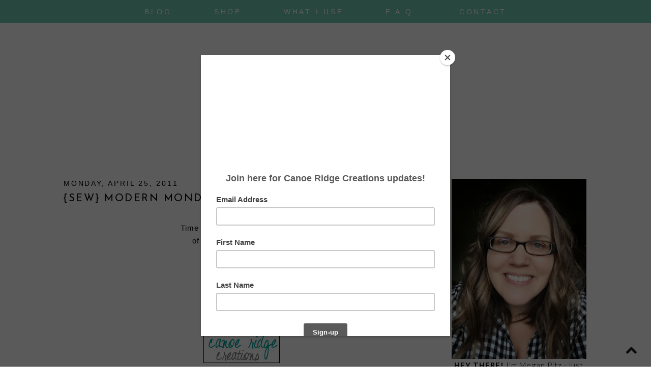

--- FILE ---
content_type: text/html; charset=UTF-8
request_url: https://www.canoeridgecreations.com/2011/04/sew-modern-monday-16.html?showComment=1303733630844
body_size: 21846
content:
<!DOCTYPE html>
<html dir='ltr' xmlns='http://www.w3.org/1999/xhtml' xmlns:b='http://www.google.com/2005/gml/b' xmlns:data='http://www.google.com/2005/gml/data' xmlns:expr='http://www.google.com/2005/gml/expr'>
<head>
<link href='https://www.blogger.com/static/v1/widgets/2944754296-widget_css_bundle.css' rel='stylesheet' type='text/css'/>
<meta content='76aca63cd91be172f8e82523f154af28' name='p:domain_verify'/>
<meta content='width=device-width, initial-scale=1.0' name='viewport'/>
<link href="//17thavenuedesigns.com/wp-content/uploads/2014/06/fontello1.css" rel="stylesheet">
<link href="//fonts.googleapis.com/css?family=Josefin+Sans:100,300,400" rel="stylesheet" type="text/css">
<link href="//fonts.googleapis.com/css?family=Lato:300,400,700" rel="stylesheet" type="text/css">
<link href='//netdna.bootstrapcdn.com/font-awesome/4.0.1/css/font-awesome.css' id='font-awesome-css' media='all' rel='stylesheet' type='text/css'/>
<meta content='0;url=' http-equiv=''/>
<meta content='width=1030' name='viewport'/>
<meta content='text/html; charset=UTF-8' http-equiv='Content-Type'/>
<meta content='blogger' name='generator'/>
<link href='https://www.canoeridgecreations.com/favicon.ico' rel='icon' type='image/x-icon'/>
<link href='http://www.canoeridgecreations.com/2011/04/sew-modern-monday-16.html' rel='canonical'/>
<link rel="alternate" type="application/atom+xml" title="Canoe Ridge Creations - Atom" href="https://www.canoeridgecreations.com/feeds/posts/default" />
<link rel="alternate" type="application/rss+xml" title="Canoe Ridge Creations - RSS" href="https://www.canoeridgecreations.com/feeds/posts/default?alt=rss" />
<link rel="service.post" type="application/atom+xml" title="Canoe Ridge Creations - Atom" href="https://www.blogger.com/feeds/4128891924707490384/posts/default" />

<link rel="alternate" type="application/atom+xml" title="Canoe Ridge Creations - Atom" href="https://www.canoeridgecreations.com/feeds/3876567268938986957/comments/default" />
<!--Can't find substitution for tag [blog.ieCssRetrofitLinks]-->
<link href='http://farm6.static.flickr.com/5045/5334052745_5cedb19f6c_m.jpg' rel='image_src'/>
<meta content='http://www.canoeridgecreations.com/2011/04/sew-modern-monday-16.html' property='og:url'/>
<meta content='{Sew} Modern Monday #16' property='og:title'/>
<meta content='Hey everyone! Time for another weekly edition  of {Sew} Modern Monday !     I hope you all had a wonderful Easter weekend!  Over here, Sunda...' property='og:description'/>
<meta content='https://lh3.googleusercontent.com/blogger_img_proxy/AEn0k_v_T_YFuLsOpW__o2i9XYTAAT7b1wICcj_PjdrCtRB66llESHNS0_U3b_gL0mXQhpVdpnI3lANSdWV1G9nm4NJZYr5XkQW5CT24z3vhnFzSdUUS9AQCs82b-Yyx3APcnSs17A=w1200-h630-p-k-no-nu' property='og:image'/>
<title>Canoe Ridge Creations: {Sew} Modern Monday #16</title>
<style type='text/css'>@font-face{font-family:'Josefin Sans';font-style:normal;font-weight:400;font-display:swap;src:url(//fonts.gstatic.com/s/josefinsans/v34/Qw3PZQNVED7rKGKxtqIqX5E-AVSJrOCfjY46_DjQbMlhLybpUVzEEaq2.woff2)format('woff2');unicode-range:U+0102-0103,U+0110-0111,U+0128-0129,U+0168-0169,U+01A0-01A1,U+01AF-01B0,U+0300-0301,U+0303-0304,U+0308-0309,U+0323,U+0329,U+1EA0-1EF9,U+20AB;}@font-face{font-family:'Josefin Sans';font-style:normal;font-weight:400;font-display:swap;src:url(//fonts.gstatic.com/s/josefinsans/v34/Qw3PZQNVED7rKGKxtqIqX5E-AVSJrOCfjY46_DjQbMhhLybpUVzEEaq2.woff2)format('woff2');unicode-range:U+0100-02BA,U+02BD-02C5,U+02C7-02CC,U+02CE-02D7,U+02DD-02FF,U+0304,U+0308,U+0329,U+1D00-1DBF,U+1E00-1E9F,U+1EF2-1EFF,U+2020,U+20A0-20AB,U+20AD-20C0,U+2113,U+2C60-2C7F,U+A720-A7FF;}@font-face{font-family:'Josefin Sans';font-style:normal;font-weight:400;font-display:swap;src:url(//fonts.gstatic.com/s/josefinsans/v34/Qw3PZQNVED7rKGKxtqIqX5E-AVSJrOCfjY46_DjQbMZhLybpUVzEEQ.woff2)format('woff2');unicode-range:U+0000-00FF,U+0131,U+0152-0153,U+02BB-02BC,U+02C6,U+02DA,U+02DC,U+0304,U+0308,U+0329,U+2000-206F,U+20AC,U+2122,U+2191,U+2193,U+2212,U+2215,U+FEFF,U+FFFD;}@font-face{font-family:'Lato';font-style:normal;font-weight:400;font-display:swap;src:url(//fonts.gstatic.com/s/lato/v25/S6uyw4BMUTPHjxAwXiWtFCfQ7A.woff2)format('woff2');unicode-range:U+0100-02BA,U+02BD-02C5,U+02C7-02CC,U+02CE-02D7,U+02DD-02FF,U+0304,U+0308,U+0329,U+1D00-1DBF,U+1E00-1E9F,U+1EF2-1EFF,U+2020,U+20A0-20AB,U+20AD-20C0,U+2113,U+2C60-2C7F,U+A720-A7FF;}@font-face{font-family:'Lato';font-style:normal;font-weight:400;font-display:swap;src:url(//fonts.gstatic.com/s/lato/v25/S6uyw4BMUTPHjx4wXiWtFCc.woff2)format('woff2');unicode-range:U+0000-00FF,U+0131,U+0152-0153,U+02BB-02BC,U+02C6,U+02DA,U+02DC,U+0304,U+0308,U+0329,U+2000-206F,U+20AC,U+2122,U+2191,U+2193,U+2212,U+2215,U+FEFF,U+FFFD;}</style>
<style id='page-skin-1' type='text/css'><!--
/*
-----------------------------------------------
Premade Blogger Theme
Designer:	17th Avenue
Website:	17thavenuedesigns.com
Date:	2015
Theme Name:  Alpine
----------------------------------------------- */
/* Variable definitions
====================
<Group description="Blog Title" selector="#header h1">
<Variable name="title.font" description="Blog Title Font" type="font" default="72px Josefin Sans, sans-serif"/>
<Variable name="title.color" description="Blog Title Color" type="color" default="#8f8f8f"/>
</Group>
<Group description="Tagline" selector="#header .description">
<Variable name="descrip.font" description="Tagline Font" type="font" default="normal 13px Arial, sans-serif"/>
<Variable name="descrip.color" description="Tagline Color" type="color" default="#c0c0c0"/>
</Group>
<Group description="Body Text" selector="body">
<Variable name="body.font" description="Font" type="font" default=" normal 13px Lato, Arial, sans-serif"/>
<Variable name="body.text.color" description="Text Color" type="color" default="#7f7f7f"/>
</Group>
<Group description="Links" selector="">
<Variable name="link.color" description="Link Color" type="color" default="#a0a0a0"/>
<Variable name="link.hover.color" description="Link Hover Color" type="color" default="#ccc"/>
<Variable name="sidebar.link" description="Sidebar Link Color" type="color" default="#606060"/>
<Variable name="sidebar.hover" description="Sidebar Link Hover" type="color" default="#ccc"/>
</Group>
<Group description="Navigation Bar" selector=".navigation li a .navigation li a:hover ">
<Variable name="navigation.font" description="Font" type="font" default="normal 11px Arial, sans-serif"/>
<Variable name="navigation.link" description="Nav Link Color" type="color" default="#606060"/>
<Variable name="navigation.hover" description="Nav Hover Color" type="color" default="#ccc"/>
<Variable name="navigation.background" description="Navigation Background" type="color" default="#eee"/>
</Group>
<Group description="Date Header" selector="h2.date-header">
<Variable name="date.font" description="Date Font" type="font" default="normal 10px Arial, sans-serif"/>
<Variable name="date.color" description="Date Font Color" type="color" default="#a0a0a0" />
</Group>
<Group description="Post Title" selector="h3.post-title">
<Variable name="post.title.font" description="Post Title Font" type="font"
default="300 20px Josefin Sans, sans-serif"/>
<Variable name="post.title.color" description="Post Title Color" type="color" default="#808080" />
<Variable name="post.title.hover" description="Post Title Hover" type="color" default="#ccc" />
</Group>
<Group description="Read More Button" selector=".jump-link">
<Variable name="jump.link.font" description="Read More Font" type="font"
default="normal 11px Arial, sans-serif"/>
<Variable name="jump.text.color" description="Button Font Color" type="color" default="#606060"/>
<Variable name="jump.background" description="Button Background Color" type="color" default="#efefef"/>
<Variable name="jump.background.hover" description="Background Color on Hover" type="color" default="#ccc"/>
<Variable name="jump.font.color.hover" description="Font Color on Hover" type="color" default="#606060"/>
</Group>
<Group description="Blockquote" selector="#main-wrapper">
<Variable name="blockquote.font" description="Blockquote Font" type="font" default="normal 13px Lato, sans-serif"/>
<Variable name="blockquote.background" description="Blockquote Background" type="color" default="#eee"/>
</Group>
<Group description="Post Share Buttons" selector="h5">
<Variable name="share.color" description="Share Icon Color" type="color" default="#a0a0a0"/>
<Variable name="share.hover" description="Share Icon Hover Color" type="color" default="#ccc"/>
</Group>
<Group description="Sidebar" selector=".sidebar h2">
<Variable name="sidebar.font" description="Sidebar Title Font" type="font" default="normal 11px Arial, sans-serif"/>
<Variable name="sidebar.background" description="Sidebar Background Color" type="color" default="#eee"/>
<Variable name="sidebar.title.color" description="Sidebar Font Color" type="color" default="#606060"/>
</Group>
<Group description="Social Media Icons" selector="social">
<Variable name="social.color" description="Icon Color" type="color" default="#a0a0a0"/>
<Variable name="social.hover" description="Icon Hover Color" type="color" default="#ccc"/>
</Group>
<Group description="Search Bar" selector="search-button search-box search-button:hover">
<Variable name="search.color" description="Search Background Color" type="color" default="#efefef"/>
<Variable name="search.font.color" description="Search Font Color" type="color" default="#606060"/>
<Variable name="search.hover" description="Background Color on Hover" type="color" default="#ccc"/>
<Variable name="search.font.hover" description="Font Color on Hover" type="color" default="#606060"/>
<Variable name="search.font" description="Search Bar Font" type="font" default="300 11px Arial, sans-serif"/>
<Variable name="input.button.font" description="Search Button Font" type="font" default="400 11px Arial, sans-serif"/>
</Group>
<Group description="Follow by Email Colors" selector="#FollowByEmail1">
<Variable name="follow.background" description="Background Color" type="color" default="#efefef"/>
<Variable name="follow.color" description="Submit Button Color" type="color" default="#ddd"/>
<Variable name="follow.font.color" description="Submit Font Color" type="color" default="#606060"/>
<Variable name="follow.hover" description="Submit Hover Color" type="color" default="#ccc"/>
<Variable name="follow.font.hover" description="Font Color on Hover" type="color" default="#606060"/>
</Group>
<Group description="Follow by Email Fonts" selector="#FollowByEmail1">
<Variable name="follow.font" description="Submit Button Font" type="font" default="400 11px Arial, sans-serif"/>
<Variable name="follow.title" description="Follow by Email Title Font" type="font" default="normal 14px Lato, sans-serif"/>
</Group>
<Group description="Back to Top Button" selector="backtotop">
<Variable name="top.color" description="Icon Color" type="color" default="#a0a0a0"/>
<Variable name="top.hover" description="Icon Hover Color" type="color" default="#ccc"/>
</Group>
<Group description="Older/Newer Posts Links" selector="blog-pager-older-link blog-pager-newer-link">
<Variable name="old.new.font" description="Font Style" type="font" default="300 10px Arial, sans-serif"/>
<Variable name="old.new.color" description="Font Color" type="color" default="#606060"/>
<Variable name="old.new.hover" description="Font Color on Hover" type="color" default="#606060"/>
<Variable name="old.new.background" description="Background Color" type="color" default="#efefef"/>
<Variable name="old.new.background.hover" description="Background Color on Hover" type="color" default="#ccc"/>
</Group>
<Group description="Footer" selector="#new-footer-wrapper">
<Variable name="post.footer.font" description="Post Footer Font" type="font"
default="400 10px Arial, sans-serif"/>
<Variable name="attribution.font" description="Footer Attribution Font" type="font"
default="400 10px Arial, sans-serif"/>
</Group>
<Variable name="body.background" description="Body Background" type="background" color="#ffffff" default="$(color) url() repeat scroll top left"/>
<Variable name="body.background.override" description="Body Background Override" type="string" default=""/>
<Group description="Background Color" selector=".body-fauxcolumns-outer">
<Variable name="body.background.color" description="Body Background Color" type="color" default="#ffffff"/>
</Group>
*/
html,body { width: 100%; height: 100%; margin: 0px; padding: 0px; }
body {
background: #ffffff url() repeat fixed top left;
font: normal normal 15px Lato, Arial, sans-serif;
text-align: center;
margin: 0;
font-weight:300;
-webkit-font-smoothing: subpixel-antialiased;
}
a:link {
color: #64c3ac;
text-decoration:none;
-webkit-transition: all .175s ease-in-out;
-moz-transition: all .175s ease-in-out;
-ms-transition: all .175s ease-in-out;
-o-transition: all .175s ease-in-out;
transition: all .175s ease-in-out;
}
a:visited {
color: #64c3ac;
text-decoration:none;
}
a:hover {
color: #cccccc;
text-decoration:none;
}
a img {
border-width:0;
}
#navbar-iframe {
display: none !important;
}
/* Header
-----------------------------------------------
*/
#header-wrapper {
margin: 0 auto;
padding-top: 20px;
padding-bottom: 15px;
background: #fff;
}
#header h1, #header h1 a, #header h1 a:hover, #header h1 a:visited {
font: 72px Josefin Sans, sans-serif;
color: #8f8f8f;
font-weight: 300;
text-transform: uppercase;
text-align: center;
margin-top: 90px;
margin-bottom: 0px;
letter-spacing: 9px;
}
#header .description {
text-align: center;
font: normal 13px Arial, sans-serif;
font-weight: normal;
letter-spacing: 1.5px;
margin: 0;
text-transform: uppercase;
color: #c0c0c0;
}
#header img {
margin: 0 auto;
padding: 70px 0px 0px;
margin-bottom: -15px;
}
/* Content Wrappers
----------------------------------------------- */
#outer-wrapper {
width: 1030px;
margin: 0 auto;
background: #fff;
padding: 0px 25px;
text-align: left;
}
#content-wrapper {
margin-top: 40px;
}
#main-wrapper {
width: 700px;
float: left;
word-wrap: break-word;
overflow: hidden;
background:#fff;
margin-bottom: 2px;
}
#sidebar-wrapper {
width: 270px;
float: right;
word-wrap: break-word;
overflow: hidden;
background: #fff;
}
/* Headings
----------------------------------------------- */
#sidebar h2 {
color: #000000;
text-align: center;
font: normal normal 16px Arial, sans-serif;
letter-spacing: 2px;
text-transform: uppercase;
font-weight: 300;
padding: 6px 0;
margin-bottom: 15px;
border-bottom:1px solid #ccc;
}
/* Posts
----------------------------------------------- */
h2.date-header {
color: #000000;
font: normal normal 14px Arial, sans-serif;
font-weight: 300;
width: 100%;
letter-spacing: .2em;
margin: 0px 0px 7px;
text-transform: uppercase;
}
.post h3 {
font:normal normal 20px Josefin Sans, sans-serif;
text-transform: uppercase;
letter-spacing: .125em;
line-height: 30px;
margin-bottom:5px;
}
.post h3 a, .post h3 a:visited, .post h3 strong {
display:block;
text-decoration:none;
color:#000000;
font:normal normal 20px Josefin Sans, sans-serif;
line-height: 30px;
}
.post h3 strong, .post h3 a:hover {
color:#64c3ac;
font:normal normal 20px Josefin Sans, sans-serif;
line-height: 30px;
}
.tr-caption-container img {
border: none;
padding: 0;
}
.post img, .post-body img {
max-width: 100%;
height: auto;
}
.separator a {
margin-left: 0 !important;
margin-right: 0 !important;
}
.post-body {
margin:0 0 .75em;
line-height:1.7em;
font: 13px normal normal 15px Lato, Arial, sans-serif;
color: #000000;
letter-spacing: .07em;
}
.post-body blockquote {
text-transform: none;
font: normal 13px Lato, sans-serif;
padding: 15px;
background: #eeeeee;
font-weight: 300;
line-height:1.6em;
}
.post-footer {
color: #a0a0a0;
text-transform: uppercase;
letter-spacing: .2em;
font: 300 10px Arial, sans-serif;
line-height: 1.4em;
margin-top:20px;
padding-bottom: 5px;
border-bottom: 1px solid #ccc;
margin-bottom: 45px;
}
.post-footer-line-1 {
text-align: left;
}
.post-footer-line-2 {
padding: 5px 0px 3px;
width: 550px;
}
.jump-link {
text-align: center;
margin: 20px 0px 30px;
}
.jump-link > a {
color: #000000;
font: normal 11px Arial, sans-serif;
padding: 12px 35px;
text-transform: uppercase;
width: 100%;
letter-spacing: 2px;
background: #efefef;
width: 100%;
text-align: center;
-webkit-transition: all .2s ease-in-out;
-moz-transition: all .2s ease-in-out;
-ms-transition: all .2s ease-in-out;
-o-transition: all .2s ease-in-out;
transition: all .2s ease-in-out;
code: 17080965;
}
.jump-link > a:hover {
color: #606060;
background: #cccccc;
width: 100%;
text-align:center;
}
/* Post Footer Share Buttons  Â&#169; 17th Avenue
------------------------------------------------------------------
*/
#share-wrap {
margin-top: 6px;
float: right;
margin-top: -20px;
}
.share {
color:#000000;
font-size:14px;
-webkit-transition: all .2s ease-in-out;
-moz-transition: all .2s ease-in-out;
-ms-transition: all .2s ease-in-out;
-o-transition: all .2s ease-in-out;
transition: all .2s ease-in-out;
}
.share:hover {
color:#cccccc;
}
/* Navigation Menu	Â&#169; 17th Avenue
----------------------------------------------- */
#tabs-wrapper {
top: 0;
z-index: 1000;
}
#tabs {
width: 100%;
height: 45px;
padding: 0px;
margin: auto;
text-align:center;
background: #64c3ac;
opacity: .9;
position: fixed;
z-index: 1000;
}
#tabs h2 {
display: none;
}
#tabs ul {
padding: 0;
padding-top: 3px;
margin-top: 0;
}
#tabs li {
display: inline;
line-height: 38px;
text-decoration: none;
text-transform: uppercase;
padding: 0px 40px;
letter-spacing: .25em;
}
#tabs li a {
font: normal normal 14px Arial, sans-serif;
color: #ffffff;
}
#tabs li a:hover {
color: #000000;
font: normal normal 14px Arial, sans-serif;
}
/* Social Media Icons	Â&#169; 17th Avenue
------------------------------------------------------------------
*/
#social-wrap {
float: right;
margin-top: -27px;
}
i {
color: #202020;
font-family:fontello;
-webkit-transition: all .2s ease-in-out;
-moz-transition: all .2s ease-in-out;
-ms-transition: all .2s ease-in-out;
-o-transition: all .2s ease-in-out;
transition: all .2s ease-in-out;
margin-right: 13px;
}
i:hover,
.etsy:hover {
color: #64c3ac;
}
.icon-pinterest, .icon-gplus,
.icon-tumblr, .icon-youtube, .icon-instagram {
font-size:14px;
}
.icon-facebook {
margin-top:-2px;
font-size:14px;
}
.icon-heart, .icon-twitter {
font-size:15px;
}
.icon-rss {
font-size:12px;
}
.icon-email {
font-size:16px;
}
.etsy {
font-family: Times New Roman;
font-size: 17px;
font-weight: lighter;
padding: 0 3px;
margin: 0 1px;
-webkit-transition: all .2s ease-in-out;
-moz-transition: all .2s ease-in-out;
-ms-transition: all .2s ease-in-out;
-o-transition: all .2s ease-in-out;
transition: all .2s ease-in-out;
}
/* Comments
----------------------------------------------- */
#comments h4 {
text-transform: uppercase;
letter-spacing: .2em;
font-family: Josefin Sans;
font-weight: 400;
font-size: 14px;
}
.comments {
clear: both;
margin-top: 40px !important;
margin-left: 0 !important;
padding-right: 0 !important;
margin-bottom: 0;
}
.comments .comment .comment-actions a:hover {
text-decoration: none !important;
}
.comments .continue a {
display: none;
font-weight: bold;
padding: .5em;
padding-right: 10px;
}
.comments .comments-content .datetime, .comments .comments-content .datetime a {
margin-left: 0px;
font-weight: 300;
font-family: Lato;
margin-left: 0px;
font-size:12px;
letter-spacing:.5px;
color: #a0a0a0;
}
.comments .comments-content .user {
font-style: normal;
font-weight: lighter !important;
text-transform: uppercase;
letter-spacing: 1px;
font-family: Lato, sans-serif;
}
.comments .comments-content .user a {
color: #000;
}
.comments .comments-content .user a:hover {
color: #a0a0a0;
}
.comment-form {
clear: both;
margin-left: -7px !important;
margin-top: 10px;
width: 715px !important;
}
#comments-block .comment-body {
margin: .25em 0 10px;
padding-left: 20px;
font: normal normal 15px Lato, Arial, sans-serif;
}
.comments .comments-content .comment-content {
text-align: justify;
font-size: 13px;
}
.deleted-comment {
font-style:italic;
color:gray;
}
/* Older/Newer Links	Â&#169; 17th Avenue
----------------------------------------------- */
#blog-pager-older-link a, #blog-pager-older a {
float: right;
font: 300 10px Arial, sans-serif;
text-transform: uppercase;
letter-spacing: 2px;
background: #efefef;
padding: 12px 20px;
color: #606060;
}
#blog-pager-newer-link a, #blog-newer-older a {
float: right;
font: 300 10px Arial, sans-serif;
text-transform: uppercase;
letter-spacing: 2px;
background: #efefef;
padding: 10px 12px;
color: #606060;
}
#blog-pager-older-link a:hover, #blog-pager-newer-link a:hover, #blog-pager a:hover {
background: #cccccc;
color: #606060;
}
#blog-pager {
text-align: center;
font: 300 10px Arial, sans-serif;
text-transform: uppercase;
letter-spacing: 2px;
}
/* Sidebar Content	Â&#169; 17th Avenue
----------------------------------------------- */
.sidebar a, .sidebar a:visited { color: #606060; }
.sidebar a:hover { color: #cccccc; }
.sidebar ul {
list-style:none;
margin:0 0 0;
padding:0 0 0;
}
.sidebar li {
margin:0;
padding-top:0;
padding-right:0;
padding-bottom:.25em;
padding-left:15px;
text-indent:-15px;
line-height:1.5em;
}
.sidebar .widget {
margin-bottom:40px;
letter-spacing: .07em;
}
/* Popular Posts */
.popular-posts ul{
list-style:none;
text-align:center;
}
.PopularPosts .item-thumbnail {
float:none;
text-align:center;
}
.PopularPosts .item-title{
font: 300 12px Lato, sans-serif;
letter-spacing:1px;
padding-bottom:.2em;
text-transform:uppercase;
padding-left:17px; }
.PopularPosts img{
width:100%;
height:auto;
transition:all .25s ease-out;
-o-transition:all .25s ease-out;
-moz-transition:all .25s ease-out;
-webkit-transition:all .25s ease-out;
text-align:center;
padding-left:17px;
}
.PopularPosts img:hover {
opacity:.7;
}
.popular-posts .item-snippet {
display:none;
}
/* Archives */
#BlogArchive1 a {
font-weight: 300;
font-family: normal normal 15px Lato, Arial, sans-serif;
}
#ArchiveList .toggle .zippy{
font-size: 0px !important;
}
#ArchiveList .toggle .zippy:after{
font-size: 12px !important;
}
/* Label List */
.Label ul {
text-align: center;
margin-top:5px;
}
.labels {
color: #000;
font: 100 13px Lato, sans-serif;
z-index: 9999;
letter-spacing: 1.5px;
text-align: center;
-webkit-transition: all 0.2s ease-in-out;
-moz-transition: all 0.2s ease-in-out;
-ms-transition: all 0.2s ease-in-out;
-o-transition: all 0.2s ease-in-out;
transition: all 0.2s ease-in-out;
}
.labels a { color: #64c3ac; }
.labels a:hover {color: #cccccc; }
/* Follow By Email */
#Email1, .FollowByEmail { background: #efefef; padding: 25px 20px 20px;  }
#FollowByEmail1 h2 { border-bottom: 0; font-size: 12px; }
*{
margin:0;
padding:0;
}
.FollowByEmail .follow-by-email-inner .follow-by-email-address {
padding: 8px 0 8px 8px;
max-width: 95%;
text-align: center;
font: 400 11px Arial, sans-serif;
border:0;
font-size: 11px !important;
text-transform: uppercase;
margin-left: 0;
letter-spacing: 1px;
}
.FollowByEmail .follow-by-email-inner .follow-by-email-submit {
background-color: #dddddd;
color: #606060;
width: 99%;
margin: 5px auto;
border-radius: 0;
-moz-border-radius: 0;
padding: 10px 0px;
outline: 0;
text-transform: uppercase;
height: auto;
font: 400 11px Arial, sans-serif;
letter-spacing: 2px;
-webkit-transition: all 0.3s ease-in-out;
-moz-transition: all 0.3s ease-in-out;
-ms-transition: all 0.3s ease-in-out;
-o-transition: all 0.3s ease-in-out;
transition: all 0.3s ease-in-out;
-webkit-font-smoothing: subpixel-antialiased;
}
.FollowByEmail .follow-by-email-inner .follow-by-email-submit:hover {
color: #606060;
background: #cccccc;
}
/* Search Bar */
#search-box {
height: 30px;
width: 222px;
outline: none;
font: 300 11px Arial, sans-serif;
border: 1px solid #cccccc;
color: #a0a0a0;
padding-left: 5px;
margin-left: -2px;
text-transform: uppercase;
letter-spacing: 1px;
}
#search-button {
width: 32px;
height: 32px;
background-color: #efefef;
border: 0;
color: #606060;
cursor: pointer;
letter-spacing: 1px;
font-weight: 200!important;
text-transform: uppercase;
text-decoration: none;
font: 400 11px Arial, sans-serif;
padding: 0;
margin-top: 10px;
margin-left: 7px;
-webkit-transition: all .2s ease-in-out;
-moz-transition: all .2s ease-in-out;
-ms-transition: all .2s ease-in-out;
-o-transition: all .2s ease-in-out;
transition: all .2s ease-in-out;
-webkit-font-smoothing: subpixel-antialiased;
}
#search-button:hover {
background-color: #cccccc;
color: #606060;
text-decoration: none;
margin-top: 10px;
margin-left: 7px;
}
#searchthis {
font-family: normal normal 15px Lato, Arial, sans-serif;
height: 25px;
}
/* About Photo */
#about-photo {
width: 100%;
height: auto;
border-radius: 260px;
margin-top:8px;
}
#about {
width:220px;
font-size:12px;
color:#000000;
margin: 8px auto 0;
line-height:150%;
}
#hover {
opacity: 1;
transition: opacity .25s ease-in-out;
-moz-transition: opacity .25s ease-in-out;
-webkit-transition: opacity .25s ease-in-out;
filter:alpha(opacity=100); /* For IE8 and earlier */
position: relative;
-webkit-backface-visibility: hidden;
}
#hover:hover {
opacity:.7;
}
/* Sidebar/Footer Menu */
.sidebar #PageList2 a,
#new-footer-wrapper #PageList2 a,
.sidebar #PageList3 a,
#new-footer-wrapper #PageList3 a {
font-family: Lato;
font-weight: normal;
font-style: normal;
font-size: 13px;
letter-spacing: 2px;
line-height: 35px;
-webkit-transition: all .2s ease-in-out;
-moz-transition: all .2s ease-in-out;
-ms-transition: all .2s ease-in-out;
-o-transition: all .2s ease-in-out;
transition: all .2s ease-in-out;
}
.sidebar #PageList2 li,
#new-footer-wrapper #PageList2 li,
.sidebar #PageList3 li,
#new-footer-wrapper #PageList3 li {
border-bottom: 1px solid #e1dfdf;
width: 250px;
}
.sidebar #PageList2 ul,
#new-footer-wrapper #PageList2 ul,
.sidebar #PageList3 ul,
#new-footer-wrapper #PageList3 ul {
float: left;
padding: 0;
margin-left: 0;
margin-top: -5px;
}
/* Back to Top Button */
.backtotop .fa {
font-size:24px;
}
.backtotop, .backtotop a {
position: fixed;
bottom: 10px;
right: 5px;
color: #64c3ac;
padding: 10px;
background:transparent;
}
.backtotop:hover, .backtotop a:hover {
color: #64c3ac;
}
/* Footer	Â&#169; 17th Avenue
----------------------------------------------- */
#footer {
width:100%;
}
#Attribution1 {
display:none;
}
#credit {
letter-spacing: .25em;
text-align: center;
color: #a0a0a0;
font: 300 10px Arial, sans-serif;
text-transform: uppercase;
padding: 15px 0px;
margin-bottom: 0;
}
#new-footer-wrapper, .sidebar { letter-spacing: .035em; }
#new-footer-wrapper {
background: #ffffff;
margin: 0 auto;
padding: 15px 0px;
width: 1030px;
line-height: 1.7em;
}
#column1-wrapper, #column2-wrapper, #column3-wrapper {
float: left;
display:inline-block;
width: 30%;
padding: 0px;
text-align: left;
word-wrap: break-word;
overflow: hidden;
padding-left:30px;
}
#column1-wrapper {
padding-left: 0px;
}
.new-footer h2 {
color: #000000;
background-color: #fff;
text-align: left;
padding: 4px;
width:auto;
font: normal normal 16px Arial, sans-serif;
letter-spacing: 2px;
text-transform: none;
line-height: 13px;
font-weight: 500;
text-transform: uppercase;
}
.new-footer .widget {
margin: 0;
margin-bottom:15px;
}
.new-footer .widget-content {
padding: 0px 5px 5px 5px;
}
.new-footer ul {
list-style-type:none;
margin-left:15px;
}
/* CUSTOM MOBILE TEMPLATE
------------------------------------------------------------------
*/
.mobile #body {
width:100%;
background: transparent;
max-width:100%;
}
span.pagelist-arrow {
display: none;
}
.mobile #header h1, .mobile h1.title, .mobile #header h1 a, .mobile #header h1 a:hover, .mobile #header h1 a:visited {
width: 100%;
font-size: 48px;
border: none;
}
.mobile .header-wrapper { padding: 0; margin: 0; }
/*  STRUCTURE & WRAPPERS */
.mobile #outer-wrapper {
width:90%;
padding: 0px 5px;
}
.mobile #main-wrapper {
width:100%;
border:none;
}
.mobile #content-wrapper {
width:100%;
padding-right:10px;
}
.mobile #sidebar-wrapper {
border:none;
width:100%;
}
.mobile .post {
width:97%;
padding:10px;
}
/*  POSTS & COMMENTS  */
.mobile-index-thumbnail img{
width:100%!important;
height:auto;
margin-bottom:10px;
}
.mobile .post h3, .mobile .post h3 a, .mobile h3, .mobile .entry-title {
width:100%;
margin-bottom:10px;
text-transform: uppercase;
letter-spacing: 3px;
font: normal normal 20px Josefin Sans, sans-serif;
color:#000;
}
.mobile #post-footer-line-1 {
margin-bottom:none;
padding-bottom:none;
}
.mobile h2 {
font-size: 12px;
text-align: center;
color: #000;
font: normal normal 14px Arial, sans-serif;
font-weight: normal;
margin-top: 5px;
width:100%;
font-weight: 300;
}
.mobile-date-outer {
border-bottom: 1px solid #ddd;
margin-bottom: 35px;
color: #a0a0a0;
text-align:center;
letter-spacing:1px;
}
.mobile-index-title {
font: normal normal 20px Josefin Sans, sans-serif;
color: 000;
margin-top: .5em;
margin-bottom: .5em;
width: 100%;
font-size:18px;
font-weight:300;
}
.mobile .post-outer { border: 0; padding: 0; }
.mobile .post-body {
color:#404040;
}
.mobile .comment-link a {
color:black;
}
.mobile #sidebar li {
list-style-type: none;
}
.mobile #sidebar {
width:90%;
margin-left:10px;
}
.mobile #sidebar1 h2 {
width:90%;
margin-left:10px;
}
.mobile #comments iframe {
width:100%
}
.mobile #comments, .mobile .comments {
margin-left:10px;
}
.mobile h4#comment-post-message {
margin-left: 5px;
margin-top: 5px;
}
.mobile .tabs { background: transparent; }
.mobile #PageList1_select {
width: 100%;
margin-left: 10px;
background: #64c3ac;
opacity: .9;
appearance: normal;
border:0;
padding:5px;
padding-top: 10px;
padding-left: 15px;
-webkit-appearance: none;
-moz-appearance: normal;
color: #000;
text-align: center;
height: 40px;
border-radius: 0;
font-family: Arial;
letter-spacing: 2px;
text-transform: uppercase;
}
.mobile #FollowByEmail1, .mobile #FollowByEmail1 .follow-by-email-inner .follow-by-email-submit, .mobile #search-button, .mobile .FollowByEmail .follow-by-email-inner .follow-by-email-address, .mobile #search-box {
-webkit-appearance: none;
border-radius: 0; }
.mobile #search-box { width: 70%; }
/*  FOOTER  */
.mobile #footer {
width:100%;
}
.mobile #blog-pager-newer-link {
float: left;
font: 300 10px Arial, sans-serif;
text-transform: uppercase;
font-size:34px;
}
.mobile #blog-pager-older-link {
float: right;
font: 300 10px Arial, sans-serif;
text-transform: uppercase;
font-size:34px;
}
#mobile-desktop-link {
margin-top: 50px;
margin-bottom: 0px;
}
.mobile #blog-pager {
text-align: center;
font: 300 10px Arial, sans-serif;
text-transform: uppercase;
font-size: 11px;
text-align:center;
width:100%;
}
.mobile .backtotop, .mobile #blogger-att, .mobile-index-arrow, .mobile #footer-columns, .mobile #column1-wrapper, .mobile #column2-wrapper, .mobile #column3-wrapper { display:none; }
/* Layout Page Tweaks
----------------------------------------------- */
body#layout #outer-wrapper,
body#layout #content-wrapper,
body#layout #footer-wrapper {
width: 740px;
}
body#layout #new-footer-wrapper {
width:740px;
margin-left:-20px;
}
body#layout #tabs-wrapper {
width: 740px;
max-width: 740px;
margin-left: 25px;
margin-bottom: 15px;
margin-top:90px;
}
body#layout #tabs {
width: 760px;
}
body#layout #header {
width: 760px;
margin-top: 70px;
}
body#layout #main-wrapper {
width: 460px;
margin-top: -45px;
}
body#layout #sidebar-wrapper {
width: 260px;
margin-top: -60px;
margin-left:-10px;
}

--></style>
<link href='' media='all' rel='stylesheet' type='text/css'/>
<script src=''></script>
<script src='' type='text/javascript'></script><script type='text/javascript'>
if (window.jstiming) window.jstiming.load.tick('headEnd');
</script>
<link href='https://www.blogger.com/dyn-css/authorization.css?targetBlogID=4128891924707490384&amp;zx=ebff26fd-51e2-4611-b2e0-4ccfc6ef30df' media='none' onload='if(media!=&#39;all&#39;)media=&#39;all&#39;' rel='stylesheet'/><noscript><link href='https://www.blogger.com/dyn-css/authorization.css?targetBlogID=4128891924707490384&amp;zx=ebff26fd-51e2-4611-b2e0-4ccfc6ef30df' rel='stylesheet'/></noscript>
<meta name='google-adsense-platform-account' content='ca-host-pub-1556223355139109'/>
<meta name='google-adsense-platform-domain' content='blogspot.com'/>

</head>
<body class='loading'>
<div class='navbar section' id='navbar'><div class='widget Navbar' data-version='1' id='Navbar1'><script type="text/javascript">
    function setAttributeOnload(object, attribute, val) {
      if(window.addEventListener) {
        window.addEventListener('load',
          function(){ object[attribute] = val; }, false);
      } else {
        window.attachEvent('onload', function(){ object[attribute] = val; });
      }
    }
  </script>
<div id="navbar-iframe-container"></div>
<script type="text/javascript" src="https://apis.google.com/js/platform.js"></script>
<script type="text/javascript">
      gapi.load("gapi.iframes:gapi.iframes.style.bubble", function() {
        if (gapi.iframes && gapi.iframes.getContext) {
          gapi.iframes.getContext().openChild({
              url: 'https://www.blogger.com/navbar/4128891924707490384?po\x3d3876567268938986957\x26origin\x3dhttps://www.canoeridgecreations.com',
              where: document.getElementById("navbar-iframe-container"),
              id: "navbar-iframe"
          });
        }
      });
    </script><script type="text/javascript">
(function() {
var script = document.createElement('script');
script.type = 'text/javascript';
script.src = '//pagead2.googlesyndication.com/pagead/js/google_top_exp.js';
var head = document.getElementsByTagName('head')[0];
if (head) {
head.appendChild(script);
}})();
</script>
</div></div>
<div id='header-bar'>
<div id='tabs-wrapper'>
<div id='tabs'>
<div class='tabs section' id='crosscol'><div class='widget PageList' data-version='1' id='PageList1'>
<div class='widget-content'>
<ul>
<li><a href='http://www.canoeridgecreations.com/' title='BLOG'>BLOG</a></li>
<li><a href='http://canoeridgecreations.bigcartel.com/' title='SHOP'>SHOP</a></li>
<li><a href='https://www.amazon.com/shop/canoeridgecreations' title='WHAT I USE'>WHAT I USE</a></li>
<li><a href='http://www.canoeridgecreations.com/p/faq.html' title='F.A.Q.'>F.A.Q.</a></li>
<li><a href='http://www.canoeridgecreations.com/p/contact_27.html' title='CONTACT'>CONTACT</a></li>
</ul>
<div class='clear'></div>
</div>
</div></div>
</div>
</div>
<!-- end menu -->
</div>
<div id='outer-wrapper'><div id='wrap2'>
<!-- skip links for text browsers -->
<span id='skiplinks' style='display:none;'>
<a href='#main'>skip to main </a> |
	<a href='#sidebar'>skip to sidebar</a>
</span>
<div id='header-wrapper'>
<div class='header section' id='header'><div class='widget Header' data-version='1' id='Header1'>
<div id='header-inner'>
<a href='https://www.canoeridgecreations.com/' style='display: block'>
<img alt='Canoe Ridge Creations' height='222px; ' id='Header1_headerimg' src='https://blogger.googleusercontent.com/img/b/R29vZ2xl/AVvXsEhStfeYGQNgr0jR9u0bb_tbWCuQRBNfE6hF49VWRQTLl-ym4rSUOTwTOvonYsorpCMDRNowr_Tpw9dIkRjzU4A0IaUxr5cfIgqw4sgRH1ix5LA6wiIQpHYg2-52nRkphgzl26rZfG-8-Q/s1030/Artboard+1+%25284%2529.png' style='display: block' width='1030px; '/>
</a>
<div class='descriptionwrapper'>
<p class='description'><span>
</span></p>
</div>
</div>
</div></div>
</div>
<div id='content-wrapper'>
<div id='main-wrapper'>
<div class='main section' id='main'><div class='widget Blog' data-version='1' id='Blog1'>
<script data-dojo-config='usePlainJson: true, isDebug: false' src='//downloads.mailchimp.com/js/signup-forms/popup/embed.js' type='text/javascript'></script><script type='text/javascript'>require(["mojo/signup-forms/Loader"], function(L) { L.start({"baseUrl":"mc.us15.list-manage.com","uuid":"1c07c86b8a87fd91b622535c5","lid":"69eccdfe57"}) })</script>
<div class='blog-posts hfeed'>
<!--Can't find substitution for tag [defaultAdStart]-->

	<div class="date-outer">
	

	<div class="date-posts">
	
<div class='post-outer'>
<div class='post hentry' itemprop='blogPost' itemscope='itemscope' itemtype='http://schema.org/BlogPosting'>
<meta content='http://farm6.static.flickr.com/5045/5334052745_5cedb19f6c_t.jpg' itemprop='image_url'/>
<meta content='4128891924707490384' itemprop='blogId'/>
<meta content='3876567268938986957' itemprop='postId'/>
<a name='3876567268938986957'></a>
<h2 class='date-header'><span>Monday, April 25, 2011</span></h2>
<h3 class='post-title entry-title' itemprop='name'>
{Sew} Modern Monday #16
</h3>
<div class='post-header'>
<div class='post-header-line-1'></div>
</div>
<div class='post-body entry-content' id='post-body-3876567268938986957' itemprop='description articleBody'>
<div style="text-align: center;"><span class="Apple-style-span" style="font-family: 'Trebuchet MS', sans-serif;">Hey everyone!</span></div><div style="text-align: center;"><span class="Apple-style-span" style="font-family: 'Trebuchet MS', sans-serif;">Time for another weekly edition&nbsp;</span></div><div style="text-align: center;"><span class="Apple-style-span" style="font-family: 'Trebuchet MS', sans-serif;">of <a href="http://www.canoeridgecreations.com/p/sew-modern-mondays.html">{Sew} Modern Monday</a>!</span></div><div style="text-align: center;"><span class="Apple-style-span" style="font-family: 'Trebuchet MS', sans-serif;"><span class="Apple-style-span" style="font-size: xx-small;">&nbsp;</span> </span></div><div class="separator" style="clear: both; text-align: center;"><a href="http://www.canoeridgecreations.com/" style="margin-left: 1em; margin-right: 1em;"><img alt="{Sew} Modern Monday at Canoe Ridge Creations" height="200" src="https://lh3.googleusercontent.com/blogger_img_proxy/AEn0k_v_T_YFuLsOpW__o2i9XYTAAT7b1wICcj_PjdrCtRB66llESHNS0_U3b_gL0mXQhpVdpnI3lANSdWV1G9nm4NJZYr5XkQW5CT24z3vhnFzSdUUS9AQCs82b-Yyx3APcnSs17A=s0-d" width="150"></a></div><br />
<div style="text-align: left;"><span class="Apple-style-span" style="font-family: 'Trebuchet MS', sans-serif;">I hope you all had a wonderful Easter weekend! &nbsp;Over here, Sunday was jammed packed with making/serving breakfast at church, a 6:30 am Sunrise Service, and opening the golf course all before noon. &nbsp;After that it was off to my grandma and grandpa's for a family Easter dinner and an afternoon full of fun. &nbsp;I even managed to squeeze a little sewing related activity into the busy schedule too! Call me crazy, but I have seriously gotten hooked (<i>and I mean really, really hooked</i>) on wrapping little fabric bolts. &nbsp;Sometimes it seems more fun than actually sewing! &nbsp;Any one else like that? &nbsp;There is just something so relaxing about it. &nbsp;<i>Love it.</i></span></div><div style="text-align: left;"><span class="Apple-style-span" style="font-family: 'Trebuchet MS', sans-serif;"><span class="Apple-style-span" style="font-size: xx-small;">&nbsp;</span> </span></div><div style="text-align: left;"><span class="Apple-style-span" style="font-family: 'Trebuchet MS', sans-serif;">While pictures of fabric stacks can be yummy, I won't put you all through that. :) Instead here are a few goodies that were linked up <a href="http://www.canoeridgecreations.com/2011/04/sew-modern-monday-15.html">last week</a>...</span></div><div style="text-align: center;"><span class="Apple-style-span" style="font-family: 'Trebuchet MS', sans-serif;"><span class="Apple-style-span" style="font-size: xx-small;">&nbsp;</span> </span></div><div class="separator" style="clear: both; text-align: center;"><a href="https://blogger.googleusercontent.com/img/b/R29vZ2xl/AVvXsEhUtQHIB-OlHDVrKfwhS0ersiHxZe0yk3KFHyDQMQzMRgv_ivU9IDHjzPe9q55X7LstEOg1NaUqDYMxije4xGKgdlxjRylxBKwMTmR-tgNT3OfpbeEZZIFxaC42o96K6QAyFfW1YQF0piQ/s1600/IMG_3950.JPG" imageanchor="1" style="margin-left: 1em; margin-right: 1em;"><img border="0" height="244" src="https://blogger.googleusercontent.com/img/b/R29vZ2xl/AVvXsEhUtQHIB-OlHDVrKfwhS0ersiHxZe0yk3KFHyDQMQzMRgv_ivU9IDHjzPe9q55X7LstEOg1NaUqDYMxije4xGKgdlxjRylxBKwMTmR-tgNT3OfpbeEZZIFxaC42o96K6QAyFfW1YQF0piQ/s320/IMG_3950.JPG" width="320" /></a></div><div style="text-align: center;"><span class="Apple-style-span" style="font-family: 'Trebuchet MS', sans-serif;">Did you all see this <a href="http://gogokim.blogspot.com/2011/04/sometimes-it-is-just-too-hard-to.html">pillow</a> that was linked up by <a href="http://gogokim.blogspot.com/">Kim</a>?</span></div><div style="text-align: center;"><span class="Apple-style-span" style="font-family: 'Trebuchet MS', sans-serif;">I don't know about you, but I am seriously digging the new DS fabric</span></div><div style="text-align: center;"><span class="Apple-style-span" style="font-family: 'Trebuchet MS', sans-serif;">and I especially love it in this pillow.</span></div><div style="text-align: center;"><span class="Apple-style-span" style="font-family: 'Trebuchet MS', sans-serif;"><span class="Apple-style-span" style="font-size: xx-small;">&nbsp;</span> </span></div><div class="separator" style="clear: both; text-align: center;"><a href="https://blogger.googleusercontent.com/img/b/R29vZ2xl/AVvXsEjMbXw9c2GJTqN17JYXW8azh2FEtBROYSkwuVoapXprVHMCeSiY3eCnUV1fgiMTBOOsyf5F8FfjVGDcJduL6rXv2fufe8_4NiuM5YkBdUuo90eZwlWhDRemYM2RAj5QLOr8Rw-1ZEhQ3SMc/s1600/Dresden+quiltalong+pieced+quilt+top.jpg" imageanchor="1" style="margin-left: 1em; margin-right: 1em;"><img border="0" height="320" src="https://blogger.googleusercontent.com/img/b/R29vZ2xl/AVvXsEjMbXw9c2GJTqN17JYXW8azh2FEtBROYSkwuVoapXprVHMCeSiY3eCnUV1fgiMTBOOsyf5F8FfjVGDcJduL6rXv2fufe8_4NiuM5YkBdUuo90eZwlWhDRemYM2RAj5QLOr8Rw-1ZEhQ3SMc/s320/Dresden+quiltalong+pieced+quilt+top.jpg" width="319" /></a></div><div style="text-align: center;"><span class="Apple-style-span" style="font-family: 'Trebuchet MS', sans-serif;">Sara from <a href="http://fairyfacedesigns.blogspot.com/">FairyFace Designs</a> linked up this beautiful dresden</span></div><div style="text-align: center;"><span class="Apple-style-span" style="font-family: 'Trebuchet MS', sans-serif;"><a href="http://fairyfacedesigns.blogspot.com/2011/04/better-late-than-never.html">mini-quilt</a>.</span></div><div style="text-align: center;"><span class="Apple-style-span" style="font-family: 'Trebuchet MS', sans-serif;"><span class="Apple-style-span" style="font-size: xx-small;">&nbsp;</span> </span></div><div class="separator" style="clear: both; text-align: center;"><a href="https://blogger.googleusercontent.com/img/b/R29vZ2xl/AVvXsEhMMcMQHv4iR0wGLr8zF1LPAeIv4aluCEJX_Yc1WV5VnZHooP0zLVtpt5bpYbPvWwU7mwaAgkEO6PoLR24YFLmxQGasM11aOdXIVOLN6VoSZ1u2oq051DE84Pogmtjr9mpj8av1Gr8I7FiX/s1600/IMG_0585.JPG" imageanchor="1" style="margin-left: 1em; margin-right: 1em;"><img border="0" height="219" src="https://blogger.googleusercontent.com/img/b/R29vZ2xl/AVvXsEhMMcMQHv4iR0wGLr8zF1LPAeIv4aluCEJX_Yc1WV5VnZHooP0zLVtpt5bpYbPvWwU7mwaAgkEO6PoLR24YFLmxQGasM11aOdXIVOLN6VoSZ1u2oq051DE84Pogmtjr9mpj8av1Gr8I7FiX/s320/IMG_0585.JPG" width="320" /></a></div><div style="text-align: center;"><span class="Apple-style-span" style="font-family: 'Trebuchet MS', sans-serif;">Oh, and you must check out these <a href="http://cityhousestudio.blogspot.com/2011/04/twin-gifts.html">twin quilts</a> from <a href="http://cityhousestudio.blogspot.com/">City House Studio</a>.</span></div><div style="text-align: center;"><span class="Apple-style-span" style="font-family: 'Trebuchet MS', sans-serif;">Not only do I love her colors, but the pebble quilting she did</span></div><div style="text-align: center;"><span class="Apple-style-span" style="font-family: 'Trebuchet MS', sans-serif;">is amazingly wonderful!</span></div><div style="text-align: center;"><span class="Apple-style-span" style="font-family: 'Trebuchet MS', sans-serif;"><span class="Apple-style-span" style="font-size: xx-small;">&nbsp;</span> </span></div><div style="text-align: left;"><span class="Apple-style-span" style="font-family: 'Trebuchet MS', sans-serif;">Alright onto this week. &nbsp;You know the drill! &nbsp;New to the game? &nbsp;Check out a few <a href="http://www.canoeridgecreations.com/p/sew-modern-mondays.html">guidelines</a> over here and jump right in! &nbsp;I love seeing new faces!</span></div><br />
<script src="//www.inlinkz.com/cs.php?id=49252" type="text/javascript">
</script>
<div style='clear: both;'></div>
</div>
<div class='post-footer'>
<div class='post-footer-line post-footer-line-1'>
<span class='post-comment-link'>
</span>
</div>
<div class='post-footer-line post-footer-line-2'>
<span class='post-labels'>
Labels:
<a href='https://www.canoeridgecreations.com/search/label/%7BSew%7D%20Modern%20Monday' rel='tag'>{Sew} Modern Monday</a>
</span>
</div>
<div class='post-footer-line post-footer-line-3'>
<div align='center'>
<div>
<table id='share-wrap'>
<tr>
<td type='button'><a href='https://www.canoeridgecreations.com/2011/04/sew-modern-monday-16.html' title='permanent link'></a><a href='http://www.facebook.com/share.php?u=https://www.canoeridgecreations.com/2011/04/sew-modern-monday-16.html'><span class='social-share'><i class='share icon-facebook'></i></span></a></td>
<td id='twitter-background'><a href='http://twitter.com/share?text={Sew} Modern Monday #16'><span class='social-share'><i class='share icon-twitter'></i></span></a></td>
<td id='pinterest-background'><a href='javascript:void((function(){var%20e=document.createElement(&#39;script&#39;);e.setAttribute(&#39;type&#39;,&#39;text/javascript&#39;);e.setAttribute(&#39;charset&#39;,&#39;UTF-8&#39;);e.setAttribute(&#39;src&#39;,&#39;http://assets.pinterest.com/js/pinmarklet.js?r=&#39;+Math.random()*99999999);document.body.appendChild(e)})());'><span class='social-share'><i class='share icon-pinterest'></i></span></a></td>
</tr></table>
</div>
</div>
</div>
<div>
</div>
</div>
</div>
<div class='comments' id='comments'>
<a name='comments'></a>
<h4>6 comments:</h4>
<div class='comments-content'>
<script async='async' src='' type='text/javascript'></script>
<script type='text/javascript'>
	(function() {
	var items = null;
	var msgs = null;
	var config = {};

// <![CDATA[
	var cursor = null;
	if (items && items.length > 0) {
	cursor = parseInt(items[items.length - 1].timestamp) + 1;
	}

	var bodyFromEntry = function(entry) {
	if (entry.gd$extendedProperty) {
	for (var k in entry.gd$extendedProperty) {
	if (entry.gd$extendedProperty[k].name == 'blogger.contentRemoved') {
	return '<span class="deleted-comment">' + entry.content.$t + '</span>';
	}
	}
	}
	return entry.content.$t;
	}

	var parse = function(data) {
	cursor = null;
	var comments = [];
	if (data && data.feed && data.feed.entry) {
	for (var i = 0, entry; entry = data.feed.entry[i]; i++) {
	var comment = {};
	// comment ID, parsed out of the original id format
	var id = /blog-(\d+).post-(\d+)/.exec(entry.id.$t);
	comment.id = id ? id[2] : null;
	comment.body = bodyFromEntry(entry);
	comment.timestamp = Date.parse(entry.published.$t) + '';
	if (entry.author && entry.author.constructor === Array) {
	var auth = entry.author[0];
	if (auth) {
	comment.author = {
	name: (auth.name ? auth.name.$t : undefined),
	profileUrl: (auth.uri ? auth.uri.$t : undefined),
	avatarUrl: (auth.gd$image ? auth.gd$image.src : undefined)
	};
	}
	}
	if (entry.link) {
	if (entry.link[2]) {
	comment.link = comment.permalink = entry.link[2].href;
	}
	if (entry.link[3]) {
	var pid = /.*comments\/default\/(\d+)\?.*/.exec(entry.link[3].href);
	if (pid && pid[1]) {
	comment.parentId = pid[1];
	}
	}
	}
	comment.deleteclass = 'item-control blog-admin';
	if (entry.gd$extendedProperty) {
	for (var k in entry.gd$extendedProperty) {
	if (entry.gd$extendedProperty[k].name == 'blogger.itemClass') {
	comment.deleteclass += ' ' + entry.gd$extendedProperty[k].value;
	} else if (entry.gd$extendedProperty[k].name == 'blogger.displayTime') {
	comment.displayTime = entry.gd$extendedProperty[k].value;
	}
	}
	}
	comments.push(comment);
	}
	}
	return comments;
	};

	var paginator = function(callback) {
	if (hasMore()) {
	var url = config.feed + '?alt=json&v=2&orderby=published&reverse=false&max-results=50';
	if (cursor) {
	url += '&published-min=' + new Date(cursor).toISOString();
	}
	window.bloggercomments = function(data) {
	var parsed = parse(data);
	cursor = parsed.length < 50 ? null
	: parseInt(parsed[parsed.length - 1].timestamp) + 1
	callback(parsed);
	window.bloggercomments = null;
	}
	url += '&callback=bloggercomments';
	var script = document.createElement('script');
	script.type = 'text/javascript';
	script.src = url;
	document.getElementsByTagName('head')[0].appendChild(script);
	}
	};
	var hasMore = function() {
	return !!cursor;
	};
	var getMeta = function(key, comment) {
	if ('iswriter' == key) {
	var matches = !!comment.author
	&& comment.author.name == config.authorName
	&& comment.author.profileUrl == config.authorUrl;
	return matches ? 'true' : '';
	} else if ('deletelink' == key) {
	return config.baseUri + '/delete-comment.g?blogID='
	+ config.blogId + '&postID=' + comment.id;
	} else if ('deleteclass' == key) {
	return comment.deleteclass;
	}
	return '';
	};

	var replybox = null;
	var replyUrlParts = null;
	var replyParent = undefined;

	var onReply = function(commentId, domId) {
	if (replybox == null) {
	// lazily cache replybox, and adjust to suit this style:
	replybox = document.getElementById('comment-editor');
	if (replybox != null) {
	replybox.height = '250px';
	replybox.style.display = 'block';
	replyUrlParts = replybox.src.split('#');
	}
	}
	if (replybox && (commentId !== replyParent)) {
	document.getElementById(domId).insertBefore(replybox, null);
	replybox.src = replyUrlParts[0]
	+ (commentId ? '&parentID=' + commentId : '')
	+ '#' + replyUrlParts[1];
	replyParent = commentId;
	}
	};

	var hash = (window.location.hash || '#').substring(1);
	var startThread, targetComment;
	if (/^comment-form_/.test(hash)) {
	startThread = hash.substring('comment-form_'.length);
	} else if (/^c[0-9]+$/.test(hash)) {
	targetComment = hash.substring(1);
	}

	// Configure commenting API:
	var configJso = {
	'maxDepth': config.maxThreadDepth
	};
	var provider = {
	'id': config.postId,
	'data': items,
	'loadNext': paginator,
	'hasMore': hasMore,
	'getMeta': getMeta,
	'onReply': onReply,
	'rendered': true,
	'initComment': targetComment,
	'initReplyThread': startThread,
	'config': configJso,
	'messages': msgs
	};

	var render = function() {
	if (window.goog && window.goog.comments) {
	var holder = document.getElementById('comment-holder');
	window.goog.comments.render(holder, provider);
	}
	};

	// render now, or queue to render when library loads:
	if (window.goog && window.goog.comments) {
	render();
	} else {
	window.goog = window.goog || {};
	window.goog.comments = window.goog.comments || {};
	window.goog.comments.loadQueue = window.goog.comments.loadQueue || [];
	window.goog.comments.loadQueue.push(render);
	}
	})();
// ]]>
  </script>
<div id='comment-holder'>
<div class="comment-thread toplevel-thread"><ol id="top-ra"><li class="comment" id="c8867606501080824050"><div class="avatar-image-container"><img src="//www.blogger.com/img/blogger_logo_round_35.png" alt=""/></div><div class="comment-block"><div class="comment-header"><cite class="user"><a href="https://www.blogger.com/profile/10303888071022535875" rel="nofollow">sewhappiness</a></cite><span class="icon user "></span><span class="datetime secondary-text"><a rel="nofollow" href="https://www.canoeridgecreations.com/2011/04/sew-modern-monday-16.html?showComment=1303710013507#c8867606501080824050">April 25, 2011 at 12:40&#8239;AM</a></span></div><p class="comment-content">Thank you so much for hosting this party:) Kim&#39;s sprocket pillow is amazing.. I&#39;m trying to finish my version these days!! And the twin quilts from City House Studio are gorgeous!!! Those pebbles are adorable!!!<br>Sew Nice Features:)<br>xo<br>Eleni@sewhappiness.blogspot.com</p><span class="comment-actions secondary-text"><a class="comment-reply" target="_self" data-comment-id="8867606501080824050">Reply</a><span class="item-control blog-admin blog-admin pid-60139394"><a target="_self" href="https://www.blogger.com/comment/delete/4128891924707490384/8867606501080824050">Delete</a></span></span></div><div class="comment-replies"><div id="c8867606501080824050-rt" class="comment-thread inline-thread hidden"><span class="thread-toggle thread-expanded"><span class="thread-arrow"></span><span class="thread-count"><a target="_self">Replies</a></span></span><ol id="c8867606501080824050-ra" class="thread-chrome thread-expanded"><div></div><div id="c8867606501080824050-continue" class="continue"><a class="comment-reply" target="_self" data-comment-id="8867606501080824050">Reply</a></div></ol></div></div><div class="comment-replybox-single" id="c8867606501080824050-ce"></div></li><li class="comment" id="c8721475549139529268"><div class="avatar-image-container"><img src="//blogger.googleusercontent.com/img/b/R29vZ2xl/AVvXsEhSynceA9AGYQhjVnqrJ3ptdZIv9bVXzgKjpt8ZJT2dgemF5XyENrW3sOQCrxtSTbOjlBhUbKNCYsBjnbAbrI5mKJxKz9_U_kgKczCesO1IwzlLq_deY7CzKQfibU5n-rY/s45-c/Sarah+at+quilt+exhibition1.jpg" alt=""/></div><div class="comment-block"><div class="comment-header"><cite class="user"><a href="https://www.blogger.com/profile/17181786172902664738" rel="nofollow">Sarah @ FairyFace Designs</a></cite><span class="icon user "></span><span class="datetime secondary-text"><a rel="nofollow" href="https://www.canoeridgecreations.com/2011/04/sew-modern-monday-16.html?showComment=1303719004661#c8721475549139529268">April 25, 2011 at 3:10&#8239;AM</a></span></div><p class="comment-content">Thanks for featuring my Dresden Megan! I love linking this party every week. Now need to get outside and get my photos for today&#39;s post to link!</p><span class="comment-actions secondary-text"><a class="comment-reply" target="_self" data-comment-id="8721475549139529268">Reply</a><span class="item-control blog-admin blog-admin pid-1850743579"><a target="_self" href="https://www.blogger.com/comment/delete/4128891924707490384/8721475549139529268">Delete</a></span></span></div><div class="comment-replies"><div id="c8721475549139529268-rt" class="comment-thread inline-thread hidden"><span class="thread-toggle thread-expanded"><span class="thread-arrow"></span><span class="thread-count"><a target="_self">Replies</a></span></span><ol id="c8721475549139529268-ra" class="thread-chrome thread-expanded"><div></div><div id="c8721475549139529268-continue" class="continue"><a class="comment-reply" target="_self" data-comment-id="8721475549139529268">Reply</a></div></ol></div></div><div class="comment-replybox-single" id="c8721475549139529268-ce"></div></li><li class="comment" id="c3221062471241897883"><div class="avatar-image-container"><img src="//blogger.googleusercontent.com/img/b/R29vZ2xl/AVvXsEgiXcdYh8FredoUzKPnV7QM9DBPtxKz0mI9hkm-mF9PQVv-hIAYwnuI4_l1m7pjfB9ItwzHspd2OfdfhTvS6PPuCYaarvh0BDIkatH939qpGoV6yHXCbgSYxZCgzr9zhg/s45-c/10168747173_0f835d2012_m.jpg" alt=""/></div><div class="comment-block"><div class="comment-header"><cite class="user"><a href="https://www.blogger.com/profile/08411845598348993307" rel="nofollow">Elizabeth Dackson</a></cite><span class="icon user "></span><span class="datetime secondary-text"><a rel="nofollow" href="https://www.canoeridgecreations.com/2011/04/sew-modern-monday-16.html?showComment=1303730880569#c3221062471241897883">April 25, 2011 at 6:28&#8239;AM</a></span></div><p class="comment-content">Pictures, please!!  I want to see how your stash is coming along!  I totally understand the addiction to making the little bolts, makes it feel like your own little fabric store, hmm?  :)<br><br>P.S. - I&#39;m cutting into our little project today.  Maybe I&#39;ll post a super sneak peek tonight...</p><span class="comment-actions secondary-text"><a class="comment-reply" target="_self" data-comment-id="3221062471241897883">Reply</a><span class="item-control blog-admin blog-admin pid-218543987"><a target="_self" href="https://www.blogger.com/comment/delete/4128891924707490384/3221062471241897883">Delete</a></span></span></div><div class="comment-replies"><div id="c3221062471241897883-rt" class="comment-thread inline-thread hidden"><span class="thread-toggle thread-expanded"><span class="thread-arrow"></span><span class="thread-count"><a target="_self">Replies</a></span></span><ol id="c3221062471241897883-ra" class="thread-chrome thread-expanded"><div></div><div id="c3221062471241897883-continue" class="continue"><a class="comment-reply" target="_self" data-comment-id="3221062471241897883">Reply</a></div></ol></div></div><div class="comment-replybox-single" id="c3221062471241897883-ce"></div></li><li class="comment" id="c2541132449998084989"><div class="avatar-image-container"><img src="//blogger.googleusercontent.com/img/b/R29vZ2xl/AVvXsEgYshhQ5djDJwI2_BoeoDXauxBPvBa31H8baZjEA9mml69lQ5bN7q2BFqt00bG3ASDUevQ0GvgryEkhm294yl3qpNOMGunNZoLd7D2Y7WS3M-HuuP-QV13omW7sGJsI/s45-c/75557465_10220616547748579_3815617343397036032_n.jpg" alt=""/></div><div class="comment-block"><div class="comment-header"><cite class="user"><a href="https://www.blogger.com/profile/02085313055885619809" rel="nofollow">Go-Go Kim</a></cite><span class="icon user "></span><span class="datetime secondary-text"><a rel="nofollow" href="https://www.canoeridgecreations.com/2011/04/sew-modern-monday-16.html?showComment=1303733630844#c2541132449998084989">April 25, 2011 at 7:13&#8239;AM</a></span></div><p class="comment-content">I love to have a tidy mash (massive stash). I ruler fold everything!!!!! Then I just sit and look. I really should get out more!!!!!!<br><br>Thank you so much for hosting!!!! I love the dresden and the twin quilts with the pebble quilt...stunning!!!!!! I am really wanting to try the pebble quilting,I need to find the right quilt first...</p><span class="comment-actions secondary-text"><a class="comment-reply" target="_self" data-comment-id="2541132449998084989">Reply</a><span class="item-control blog-admin blog-admin pid-344230774"><a target="_self" href="https://www.blogger.com/comment/delete/4128891924707490384/2541132449998084989">Delete</a></span></span></div><div class="comment-replies"><div id="c2541132449998084989-rt" class="comment-thread inline-thread hidden"><span class="thread-toggle thread-expanded"><span class="thread-arrow"></span><span class="thread-count"><a target="_self">Replies</a></span></span><ol id="c2541132449998084989-ra" class="thread-chrome thread-expanded"><div></div><div id="c2541132449998084989-continue" class="continue"><a class="comment-reply" target="_self" data-comment-id="2541132449998084989">Reply</a></div></ol></div></div><div class="comment-replybox-single" id="c2541132449998084989-ce"></div></li><li class="comment" id="c3839845266501052600"><div class="avatar-image-container"><img src="//blogger.googleusercontent.com/img/b/R29vZ2xl/AVvXsEjMMl2FGfpfl2s11aFVv7CpciWtxu4-A9ki50WwzmUnDzllexX8lEooTps_dEG1BFWIsWzpwWsz1__nAmi6GzrDsdIsMf3EU_Av9uZGAZL_lzBIKVtXPwddbOfzRuCL3A/s45-c/*" alt=""/></div><div class="comment-block"><div class="comment-header"><cite class="user"><a href="https://www.blogger.com/profile/09039802649132741105" rel="nofollow">CityHouseStudio</a></cite><span class="icon user "></span><span class="datetime secondary-text"><a rel="nofollow" href="https://www.canoeridgecreations.com/2011/04/sew-modern-monday-16.html?showComment=1303735355430#c3839845266501052600">April 25, 2011 at 7:42&#8239;AM</a></span></div><p class="comment-content">Hi Megan,<br>Thanks for featuring my twin quilts, how fun to see them again!<br>LOVE Kim&#39;s pillow and Sarah&#39;s Dresdens, too!<br>I always look forward to your blog on Mondays!<br>Michelle</p><span class="comment-actions secondary-text"><a class="comment-reply" target="_self" data-comment-id="3839845266501052600">Reply</a><span class="item-control blog-admin blog-admin pid-552717718"><a target="_self" href="https://www.blogger.com/comment/delete/4128891924707490384/3839845266501052600">Delete</a></span></span></div><div class="comment-replies"><div id="c3839845266501052600-rt" class="comment-thread inline-thread hidden"><span class="thread-toggle thread-expanded"><span class="thread-arrow"></span><span class="thread-count"><a target="_self">Replies</a></span></span><ol id="c3839845266501052600-ra" class="thread-chrome thread-expanded"><div></div><div id="c3839845266501052600-continue" class="continue"><a class="comment-reply" target="_self" data-comment-id="3839845266501052600">Reply</a></div></ol></div></div><div class="comment-replybox-single" id="c3839845266501052600-ce"></div></li><li class="comment" id="c2048621530039435322"><div class="avatar-image-container"><img src="//www.blogger.com/img/blogger_logo_round_35.png" alt=""/></div><div class="comment-block"><div class="comment-header"><cite class="user"><a href="https://www.blogger.com/profile/00649721277737051930" rel="nofollow">Diane Bohn</a></cite><span class="icon user "></span><span class="datetime secondary-text"><a rel="nofollow" href="https://www.canoeridgecreations.com/2011/04/sew-modern-monday-16.html?showComment=1303767746679#c2048621530039435322">April 25, 2011 at 4:42&#8239;PM</a></span></div><p class="comment-content">I finished my pincushion that I copied from you. :) I hope you don&#39;t mind. I totally love it!  It was my first attempt making something with that style of scraps, and it was a lot of fun! Thanks for the great blog and sharing all of your great creativity!</p><span class="comment-actions secondary-text"><a class="comment-reply" target="_self" data-comment-id="2048621530039435322">Reply</a><span class="item-control blog-admin blog-admin pid-1236045956"><a target="_self" href="https://www.blogger.com/comment/delete/4128891924707490384/2048621530039435322">Delete</a></span></span></div><div class="comment-replies"><div id="c2048621530039435322-rt" class="comment-thread inline-thread hidden"><span class="thread-toggle thread-expanded"><span class="thread-arrow"></span><span class="thread-count"><a target="_self">Replies</a></span></span><ol id="c2048621530039435322-ra" class="thread-chrome thread-expanded"><div></div><div id="c2048621530039435322-continue" class="continue"><a class="comment-reply" target="_self" data-comment-id="2048621530039435322">Reply</a></div></ol></div></div><div class="comment-replybox-single" id="c2048621530039435322-ce"></div></li></ol><div id="top-continue" class="continue"><a class="comment-reply" target="_self">Add comment</a></div><div class="comment-replybox-thread" id="top-ce"></div><div class="loadmore hidden" data-post-id="3876567268938986957"><a target="_self">Load more...</a></div></div>
</div>
</div>
<p class='comment-footer'>
<div class='comment-form'>
<a name='comment-form'></a>
<p>
</p>
<a href='https://www.blogger.com/comment/frame/4128891924707490384?po=3876567268938986957&hl=en&saa=85391&origin=https://www.canoeridgecreations.com' id='comment-editor-src'></a>
<iframe allowtransparency='true' class='blogger-iframe-colorize blogger-comment-from-post' frameborder='0' height='410' id='comment-editor' name='comment-editor' src='' width='100%'></iframe>
<!--Can't find substitution for tag [post.friendConnectJs]-->
<script src='https://www.blogger.com/static/v1/jsbin/2830521187-comment_from_post_iframe.js' type='text/javascript'></script>
<script type='text/javascript'>
	BLOG_CMT_createIframe('https://www.blogger.com/rpc_relay.html');
	</script>
</div>
</p>
<div id='backlinks-container'>
<div id='Blog1_backlinks-container'>
</div>
</div>
</div>
</div>

	</div></div>
	
<!--Can't find substitution for tag [adEnd]-->
</div>
<div class='blog-pager' id='blog-pager'>
<span id='blog-pager-newer-link'>
<a class='blog-pager-newer-link' href='https://www.canoeridgecreations.com/2011/04/extra-hour.html' id='Blog1_blog-pager-newer-link' title='Newer Post'>Newer Entries</a>
</span>
<span id='blog-pager-older-link'>
<a class='blog-pager-older-link' href='https://www.canoeridgecreations.com/2011/04/mmm-sent.html' id='Blog1_blog-pager-older-link' title='Older Post'>Previous Entries</a>
</span>
</div>
<div class='clear'></div>
<div class='post-feeds'>
</div>
</div></div>
</div>
<div id='sidebar-wrapper'>
<div class='sidebar section' id='sidebar'><div class='widget HTML' data-version='1' id='HTML1'>
<div class='widget-content'>
<center><a href="https://blogger.googleusercontent.com/img/b/R29vZ2xl/AVvXsEhgVUrP6KVx1NOQj5qJQBxW94W8c-yJYfz82K9GdVTLS8S-rVfBs5ELYJKycmOI_c6l7n1PyRIoDZoa8bnysGs4sW0-Js_DsUMKisF6Aizb3rrzSg_q36m6z3EU1iwEGjX16aLsWYzT4g/s320/MeganPitz_headshot2018.jpeg" imageanchor="1"><img border="0" height="353" src="https://blogger.googleusercontent.com/img/b/R29vZ2xl/AVvXsEhgVUrP6KVx1NOQj5qJQBxW94W8c-yJYfz82K9GdVTLS8S-rVfBs5ELYJKycmOI_c6l7n1PyRIoDZoa8bnysGs4sW0-Js_DsUMKisF6Aizb3rrzSg_q36m6z3EU1iwEGjX16aLsWYzT4g/s320/MeganPitz_headshot2018.jpeg" width="265" /></a></center>



<center>
<b>HEY THERE!</b>
I'm Megan Pitz - just an Iowa girl obsessed with all things sewing & quilting. I love to share patterns, inspiration, and more to help you get creative. I'm thrilled to now offer Professional Longarm Quilting Services to quilters all over the US to help you <span style="font-style:italic;">finish it!</span> </center>
</div>
<div class='clear'></div>
</div><div class='widget HTML' data-version='1' id='HTML5'>
<div class='widget-content'>
<center><form id="searchthis" " action="/search" style="display:inline;" method="get">
<input id="search-box" name="q" size="25px" value="SEARCH HERE..." onfocus="this.value=''" type="text" "/><input id="search-button" type="submit" value="GO"/><br /></form></center>
</div>
<div class='clear'></div>
</div><div class='widget HTML' data-version='1' id='HTML7'>
<div class='widget-content'>
<div class="separator" style="clear: both; text-align: center;">
<a href="http://canoeridgecreations.bigcartel.com/" imageanchor="1" style="margin-left: 1em; margin-right: 1em;"><img border="0" data-original-height="203" data-original-width="270" src="https://blogger.googleusercontent.com/img/b/R29vZ2xl/AVvXsEjZncxR7TTAEc8LveMsN2lgBcvql1pNKN-_HNUL1ezt_FQjNKhTJU5_Rd98pbLi2CC26Vxb4zEROcNR-QFcW46hKw-pae-4Vqzc2IueyQpnZaIWpq9msR6seQFe4ey5BtxqPcx0KH7HTw/s1600/PatternShop.jpg" /></a></div>
</div>
<div class='clear'></div>
</div><div class='widget HTML' data-version='1' id='HTML3'>
<div class='widget-content'>
<div class="separator" style="clear: both; text-align: center;">
<br/><a href="https://www.facebook.com/CanoeRidgeCreations" imageanchor="1" style="margin-left: 1em; margin-right: 1em;"><img border="0" height="70" src="https://blogger.googleusercontent.com/img/b/R29vZ2xl/AVvXsEgOzLUanphxKNPI7pZ00C-0cwXpgKu61rbn1kxsrBOiTUHOMUVodT60mUVc3RaxIEGJ0qWBpFyF9YU9qFuW_pXAWaqJL-RTy0GN72EpM13x_GQFvHs4avyEDxXsCYlQ1VNlAEanwu9dTA/s320/Facebook.png" width="270" /></a></div>
<br />
<div class="separator" style="clear: both; text-align: center;">
<a href="https://www.instagram.com/canoeridgecreations/" imageanchor="1" style="margin-left: 1em; margin-right: 1em;"><img border="0" height="70" src="https://blogger.googleusercontent.com/img/b/R29vZ2xl/AVvXsEi73bjmGdJIc2HA4ZsKjg7fCY2RdgYq8ABDv4mCleMr2Kh2Xn9Wr0R1kfhlGseZBjaccaZXBSCmj9c0ctPwV7og2jzTUMKLrfN2HjDkU0Peom6Yzn8aC2TMXG_3cHBjPTdsXbHsM0kGhg/s320/Instagram.png" width="270" /></a></div>
<br />
<div class="separator" style="clear: both; text-align: center;">
<a href="https://www.pinterest.com/meganbohr/" imageanchor="1" style="margin-left: 1em; margin-right: 1em;"><img border="0" height="70" src="https://blogger.googleusercontent.com/img/b/R29vZ2xl/AVvXsEhsEW5ZZWMd-xMXvBx-hdZ2GKAfNBoCZgRHOsnallh5Mq58mUevKc2gGFpgRjmfHYGRZyHTqAA3Gmj7y0PZXFhyphenhyphenVJe25UCAaA-bcJhoN8PYafd9mX-cKqzb1OB1showXs_TzvFkjQ-aQg/s320/Pinterest.png" width="270" /></a></div>
<br />
<div class="separator" style="clear: both; text-align: center;">
<a href="mailto:megan@canoeridgecreations.com" imageanchor="1" style="margin-left: 1em; margin-right: 1em;"><img border="0" height="70" src="https://blogger.googleusercontent.com/img/b/R29vZ2xl/AVvXsEiVJLlU6XUdeqlzb908Cu0CRoL5SsiVlJOx9GYgjZMSjGWF43h7yX2-UPYYwA-Q2jiMg1TEf0PfU0Yw-mH62Q13K24hmvwi3C084D3BEFh5vSjL92WXwwE5onHZfKmdBwXeyk_Ee5keqA/s320/Email.png" width="270" /></a></div>
<br />
<div class="separator" style="clear: both; text-align: center;">
<a href="https://www.bloglovin.com/blogs/canoe-ridge-creations-3995797?widget-ref=http://www.canoeridgecreations.com/" imageanchor="1" style="margin-left: 1em; margin-right: 1em;"><img border="0" height="70" src="https://blogger.googleusercontent.com/img/b/R29vZ2xl/AVvXsEjfsn9j_pmWliKkMZ7vgfMehFfkDkT_s35K47Yubmb0KWvKxJRyzYcf0loqQKYP_apb7o3cXu3YOh7ED1KbIAfjVhsXg-lFmoJ-D1fXc0GjrfepkjewDyke-tvMRs24lXEV5nqXUeA1Jw/s320/Bloglovin.png" width="270" /></a></div>
<div class="separator" style="clear: both; text-align: center;">
<br /></div>
</div>
<div class='clear'></div>
</div><div class='widget HTML' data-version='1' id='HTML2'>
<h2 class='title'>Instant download pdf patterns</h2>
<div class='widget-content'>
<div class="separator" style="clear: both; text-align: center;">
<a href="https://canoeridgecreations.bigcartel.com/product/sea-breeze-mini-quilt-107-pdf-pattern" imageanchor="1" style="margin-left: 1em; margin-right: 1em;"><img border="0" data-original-height="349" data-original-width="270" src="https://blogger.googleusercontent.com/img/b/R29vZ2xl/AVvXsEi02zz_PFKPW-xcuER5PIhsbYVR05kBUZWhVlAz3digqX2mtApZszyMyXho3jDSpMCPBJkwOhmT2TTJbcrLM4rK8NSCQbDEHBMWdGPQypUjQULcGu-qF_LkP8fVMq0k4tuwaP3tEmVo4w/s1600/seaBreeze_270pWide_001.jpg" /></a></div>
<br/>
<div class="separator" style="clear: both; text-align: center;">
<a href="https://canoeridgecreations.bigcartel.com/product/glitter-mini-quilt-111-pdf-pattern" imageanchor="1" style="margin-left: 1em; margin-right: 1em;"><img border="0" data-original-height="349" data-original-width="270" src="https://blogger.googleusercontent.com/img/b/R29vZ2xl/AVvXsEjtOT-xYeYRKODEvOPrfw13JrDR2KkZlFpYiY_eft-qHDwb9ACm3_gdsdGc9cJDNh2JeeHNaZnRemKph0qCir6t9rzWmqYY5PUQoJI9Uy392EZ4d2rwaYmCNe-9UoOiPpUComZr-K275g/s1600/glitterMini_270pWide_001.jpg" /></a></div>
<br/>
<div class="separator" style="clear: both; text-align: center;">
<a href="https://canoeridgecreations.bigcartel.com/product/ridgeside-mini-quilt-124-pdf-pattern" imageanchor="1" style="margin-left: 1em; margin-right: 1em;"><img border="0" data-original-height="349" data-original-width="270" src="https://blogger.googleusercontent.com/img/b/R29vZ2xl/AVvXsEhW6yl_TI1JcwcN9I_0RAK2DF6Xw05tEp-w-uwsksNuWjc69yTETjxLMkg_pssOLJj9tYB2RuADE7LO3UcrRYPr80hLo7znGgSWK3eWMphcOoCoSJYFEnsPyhvcB_Zd3SBCefoF4EYF9g/s1600/ridgesideMini_270pWide_001.jpg" /></a></div>
<br/>
<div class="separator" style="clear: both; text-align: center;">
<a href="https://canoeridgecreations.bigcartel.com/product/perfectly-plaid-pdf" imageanchor="1" style="margin-left: 1em; margin-right: 1em;"><img border="0" data-original-height="349" data-original-width="270" src="https://blogger.googleusercontent.com/img/b/R29vZ2xl/AVvXsEge4h0dEuz_RLiqMKLtKrd6Rm_zgdnzPxXMFXvDVAFcM17Izj8G6NUXvFcOC_l_3LTfqz7UEtDFYBrgYtWQaw7Siahti144udFvRHN_5U1rv3UQZtTnas7HTGC81pjWyCd3N1FfkmhFzA/s1600/perfectlyPlaid_270pWide_001.jpg" /></a></div>
</div>
<div class='clear'></div>
</div><div class='widget HTML' data-version='1' id='HTML6'>
<h2 class='title'>INSTAGRAM IS MY FAVORITE - LET'S HANG OUT!</h2>
<div class='widget-content'>
<!-- SnapWidget -->
<iframe src="https://snapwidget.com/embed/267927" class="snapwidget-widget" allowtransparency="true" frameborder="0" scrolling="no" style="border:none; overflow:hidden; width:275px; height:275px"></iframe>
</div>
<div class='clear'></div>
</div><div class='widget HTML' data-version='1' id='HTML4'>
<h2 class='title'>POPULAR POSTS</h2>
<div class='widget-content'>
<div class="separator" style="clear: both; text-align: center;">
<a href="http://www.canoeridgecreations.com/2013/02/double-fold-binding-tutorial-part-one.html" imageanchor="1" style="margin-left: 1em; margin-right: 1em;"><img border="0" src="https://blogger.googleusercontent.com/img/b/R29vZ2xl/AVvXsEg2KnsAm-GjNSsZ2H6A0TXEAOuEte9UR9dwTPSe7vkVFcL8cDF6hsKPwL48LKJ_wI-OVMRYVUY4ljQijUIgaSajx_LfqL411gJl4HJ6MKpGVT4p4Clq8z1-ivghAFcOjPKfAYYPewLfJg/s1600/8454506108_56e3ee0f55_o.jpg" /></a></div>
<div class="separator" style="clear: both; text-align: center;">
<a href="http://www.canoeridgecreations.com/2013/03/straight-line-quilting-tips-techniques.html" imageanchor="1" style="margin-left: 1em; margin-right: 1em;"><img border="0" src="https://blogger.googleusercontent.com/img/b/R29vZ2xl/AVvXsEjKcf1Zg-BfC1heJHucC7PRfp712MVwKynRwAB_NhA0dNdJ-qkWZPAlU2FJB2cfOWjdVPMYJkNBe0O48bqslnzf9cL_ZJ7HFoNtsJUQgEMJxhds49Vo9WOEKNJ_AdIH6X69vJkMNzAAUA/s1600/8578464808_25baa7847f_b.jpg" /></a></div>
<div class="separator" style="clear: both; text-align: center;">
<a href="http://www.canoeridgecreations.com/2012/08/hexagon-coaster-tutorial.html" imageanchor="1" style="margin-left: 1em; margin-right: 1em;"><img border="0" src="https://blogger.googleusercontent.com/img/b/R29vZ2xl/AVvXsEhjxlm6R7J-Dq-a6-6ZjVhPFMmTAVRlKbl7OOQ-ONzjEMJr9QuYbHgI6yLiKxcakyK9E7LohnabOBQ0k5CbD9-ccmfjH58y7L5-djxqsolFYAe36D5OZ34yhPCy4WbCZOaiBpSaAFckWQ/s1600/7854349826_aeebe2321b_o.jpg" /></a></div>
<div class="separator" style="clear: both; text-align: center;">
<a href="http://www.canoeridgecreations.com/2016/01/free-tutorial-fresh-mini-quilt-club.html" imageanchor="1" style="margin-left: 1em; margin-right: 1em;"><img border="0" src="https://blogger.googleusercontent.com/img/b/R29vZ2xl/AVvXsEjMgZOZUxPbpNyDBZSjgY7_IPcLcEKby7V8yClPGg8QlzMbOg1OjjsbtQFwwCgbcQvRVrOeYqofJOkzArJYlQniz3egj0FoHIrEZLsRg7ohri-fm3rEZRVgwEzwX9K_GynrV_Cw7MlzJg/s1600/FMQCFeb1.jpg" /></a></div>
<br />
</div>
<div class='clear'></div>
</div></div>
</div>
<!-- spacer for skins that want sidebar and main to be the same height-->
<div class='clear'>&#160;</div>
</div>
<!-- end content-wrapper -->
<!-- three column footer HTML Start -->
<div id='footer-wrap'>
<div id='new-footer-wrapper'>
<div id='column1-wrapper'>
<div class='new-footer no-items section' id='new-footer1'></div>
</div>
<div id='column2-wrapper'>
<div class='new-footer no-items section' id='new-footer2'></div>
</div>
<div id='column3-wrapper'>
<div class='new-footer no-items section' id='new-footer3'></div>
</div>
<div style='clear: both;'></div>
</div></div>
<!-- three column footer HTML End -->
</div></div>
<!-- end outer-wrapper -->
<div id='footer'>
<div class='footer section' id='footer'><div class='widget Attribution' data-version='1' id='Attribution1'>
<div class='widget-content' style='text-align: center;'>
Powered by <a href='https://www.blogger.com' target='_blank'>Blogger</a>.
</div>
<div class='clear'></div>
</div></div>
<script src="//ajax.googleapis.com/ajax/libs/jquery/2.0.0/jquery.min.js"></script>
<script>
jQuery(document).ready(function() {
var offset = 400;
var duration = 500;
jQuery(window).scroll(function() {
if (jQuery(this).scrollTop() > offset) {
jQuery('.backtotop').fadeIn(duration);
} else {
jQuery('.backtotop').fadeOut(duration);
}
});

jQuery('.backtotop').click(function(event) {
event.preventDefault();
jQuery('html, body').animate({scrollTop: 0}, duration);
return false;
})
});
</script>
<a class='backtotop' href='#'><i class='fa fa-chevron-up'></i></a>
<p id='credit'>Theme by <a alt='17th Avenue' href='http://www.17thavenuedesigns.etsy.com/' target='_blank'>17th Avenue</a>
<span id='blogger-att'>&#183; Powered by <a alt="Blogger" href="//www.blogger.com" target="_blank">Blogger</a></span></p>
</div>
<script language='javascript' src='https://ajax.googleapis.com/ajax/libs/jquery/1.6.4/jquery.min.js' type='text/javascript'></script>
<script type='text/javascript'>
	window.setTimeout(function() {
	document.body.className = document.body.className.replace('loading', '');
	}, 10);
//<![CDATA[
$(document).ready(function() {
	$('.mobile-index-thumbnail img').attr('src', function(i, src) {return src.replace( 's72-c', 's500' );});
	$('.mobile .post-body img').attr('src', function(i, src) {return src.replace( 's280', 's500' );});
	$('.PopularPosts img').attr('src', function(i, src) {return src.replace( 's72-c', 's300-c' );});
	$('.post-body').fitVids();
	$(window).on('scroll', function(){
		var logo = $('#Header1');
		var w = $(window);
		if(w.scrollTop() > 5){
			logo.stop(true, false).fadeTo(800, 0.1);
		} else if(w.scrollTop() < 5) {
			logo.stop(true, false).fadeTo(800, 1);
		}
	});
});
!function(){!function(e){e.fn.rssfeed=function(n,r){var a={limit:4,content:!0,key:null},r=e.extend(a,r);return this.each(function(a,s){var i=e(s);if(i.hasClass("rssFeed")||i.addClass("rssFeed"),null==n)return!1;var l="http://ajax.googleapis.com/ajax/services/feed/load?v=1.0&callback=?&q="+n;null!=r.limit&&(l+="&num="+r.limit),null!=r.key&&(l+="&key="+r.key),e.getJSON(l,function(e){200==e.responseStatus&&t(s,e.responseData.feed,r)})})};var t=function(t,n,r){if(!n)return!1;var a="",s="odd";a+='<div class="rssBody"><ul>';for(var i=0;i<n.entries.length;i++){var l=n.entries[i];if(a+='<li class="rssRow '+s+'">',r.content){var o=l.content;a+='<a href="'+l.link+'">'+o+"</a>"}a+="</li>",s="odd"==s?"even":"odd"}a+="</ul></div>",e(t).html(a),e(function(){e(".rssFeed a").each(function(){var t=e(this).attr("href");e(this).attr("href","http://www.pinterest.com"+t),e(".rssFeed img").attr("nopin","nopin")})}),e("#pinterest a[href^='http://']").attr("target","_blank")}}(jQuery)}(jQuery);
//]]>
</script>

<script type="text/javascript" src="https://www.blogger.com/static/v1/widgets/2028843038-widgets.js"></script>
<script type='text/javascript'>
window['__wavt'] = 'AOuZoY6JyPpHdxueMGdNtL3rDUCQYGuObA:1768979694299';_WidgetManager._Init('//www.blogger.com/rearrange?blogID\x3d4128891924707490384','//www.canoeridgecreations.com/2011/04/sew-modern-monday-16.html','4128891924707490384');
_WidgetManager._SetDataContext([{'name': 'blog', 'data': {'blogId': '4128891924707490384', 'title': 'Canoe Ridge Creations', 'url': 'https://www.canoeridgecreations.com/2011/04/sew-modern-monday-16.html', 'canonicalUrl': 'http://www.canoeridgecreations.com/2011/04/sew-modern-monday-16.html', 'homepageUrl': 'https://www.canoeridgecreations.com/', 'searchUrl': 'https://www.canoeridgecreations.com/search', 'canonicalHomepageUrl': 'http://www.canoeridgecreations.com/', 'blogspotFaviconUrl': 'https://www.canoeridgecreations.com/favicon.ico', 'bloggerUrl': 'https://www.blogger.com', 'hasCustomDomain': true, 'httpsEnabled': true, 'enabledCommentProfileImages': true, 'gPlusViewType': 'FILTERED_POSTMOD', 'adultContent': false, 'analyticsAccountNumber': '', 'encoding': 'UTF-8', 'locale': 'en', 'localeUnderscoreDelimited': 'en', 'languageDirection': 'ltr', 'isPrivate': false, 'isMobile': false, 'isMobileRequest': false, 'mobileClass': '', 'isPrivateBlog': false, 'isDynamicViewsAvailable': true, 'feedLinks': '\x3clink rel\x3d\x22alternate\x22 type\x3d\x22application/atom+xml\x22 title\x3d\x22Canoe Ridge Creations - Atom\x22 href\x3d\x22https://www.canoeridgecreations.com/feeds/posts/default\x22 /\x3e\n\x3clink rel\x3d\x22alternate\x22 type\x3d\x22application/rss+xml\x22 title\x3d\x22Canoe Ridge Creations - RSS\x22 href\x3d\x22https://www.canoeridgecreations.com/feeds/posts/default?alt\x3drss\x22 /\x3e\n\x3clink rel\x3d\x22service.post\x22 type\x3d\x22application/atom+xml\x22 title\x3d\x22Canoe Ridge Creations - Atom\x22 href\x3d\x22https://www.blogger.com/feeds/4128891924707490384/posts/default\x22 /\x3e\n\n\x3clink rel\x3d\x22alternate\x22 type\x3d\x22application/atom+xml\x22 title\x3d\x22Canoe Ridge Creations - Atom\x22 href\x3d\x22https://www.canoeridgecreations.com/feeds/3876567268938986957/comments/default\x22 /\x3e\n', 'meTag': '', 'adsenseHostId': 'ca-host-pub-1556223355139109', 'adsenseHasAds': false, 'adsenseAutoAds': false, 'boqCommentIframeForm': true, 'loginRedirectParam': '', 'view': '', 'dynamicViewsCommentsSrc': '//www.blogblog.com/dynamicviews/4224c15c4e7c9321/js/comments.js', 'dynamicViewsScriptSrc': '//www.blogblog.com/dynamicviews/6e0d22adcfa5abea', 'plusOneApiSrc': 'https://apis.google.com/js/platform.js', 'disableGComments': true, 'interstitialAccepted': false, 'sharing': {'platforms': [{'name': 'Get link', 'key': 'link', 'shareMessage': 'Get link', 'target': ''}, {'name': 'Facebook', 'key': 'facebook', 'shareMessage': 'Share to Facebook', 'target': 'facebook'}, {'name': 'BlogThis!', 'key': 'blogThis', 'shareMessage': 'BlogThis!', 'target': 'blog'}, {'name': 'X', 'key': 'twitter', 'shareMessage': 'Share to X', 'target': 'twitter'}, {'name': 'Pinterest', 'key': 'pinterest', 'shareMessage': 'Share to Pinterest', 'target': 'pinterest'}, {'name': 'Email', 'key': 'email', 'shareMessage': 'Email', 'target': 'email'}], 'disableGooglePlus': true, 'googlePlusShareButtonWidth': 0, 'googlePlusBootstrap': '\x3cscript type\x3d\x22text/javascript\x22\x3ewindow.___gcfg \x3d {\x27lang\x27: \x27en\x27};\x3c/script\x3e'}, 'hasCustomJumpLinkMessage': false, 'jumpLinkMessage': 'Read more', 'pageType': 'item', 'postId': '3876567268938986957', 'postImageThumbnailUrl': 'http://farm6.static.flickr.com/5045/5334052745_5cedb19f6c_t.jpg', 'postImageUrl': 'http://farm6.static.flickr.com/5045/5334052745_5cedb19f6c_m.jpg', 'pageName': '{Sew} Modern Monday #16', 'pageTitle': 'Canoe Ridge Creations: {Sew} Modern Monday #16'}}, {'name': 'features', 'data': {}}, {'name': 'messages', 'data': {'edit': 'Edit', 'linkCopiedToClipboard': 'Link copied to clipboard!', 'ok': 'Ok', 'postLink': 'Post Link'}}, {'name': 'template', 'data': {'name': 'custom', 'localizedName': 'Custom', 'isResponsive': false, 'isAlternateRendering': false, 'isCustom': true}}, {'name': 'view', 'data': {'classic': {'name': 'classic', 'url': '?view\x3dclassic'}, 'flipcard': {'name': 'flipcard', 'url': '?view\x3dflipcard'}, 'magazine': {'name': 'magazine', 'url': '?view\x3dmagazine'}, 'mosaic': {'name': 'mosaic', 'url': '?view\x3dmosaic'}, 'sidebar': {'name': 'sidebar', 'url': '?view\x3dsidebar'}, 'snapshot': {'name': 'snapshot', 'url': '?view\x3dsnapshot'}, 'timeslide': {'name': 'timeslide', 'url': '?view\x3dtimeslide'}, 'isMobile': false, 'title': '{Sew} Modern Monday #16', 'description': 'Hey everyone! Time for another weekly edition\xa0 of {Sew} Modern Monday ! \xa0   I hope you all had a wonderful Easter weekend! \xa0Over here, Sunda...', 'featuredImage': 'https://lh3.googleusercontent.com/blogger_img_proxy/AEn0k_v_T_YFuLsOpW__o2i9XYTAAT7b1wICcj_PjdrCtRB66llESHNS0_U3b_gL0mXQhpVdpnI3lANSdWV1G9nm4NJZYr5XkQW5CT24z3vhnFzSdUUS9AQCs82b-Yyx3APcnSs17A', 'url': 'https://www.canoeridgecreations.com/2011/04/sew-modern-monday-16.html', 'type': 'item', 'isSingleItem': true, 'isMultipleItems': false, 'isError': false, 'isPage': false, 'isPost': true, 'isHomepage': false, 'isArchive': false, 'isLabelSearch': false, 'postId': 3876567268938986957}}]);
_WidgetManager._RegisterWidget('_NavbarView', new _WidgetInfo('Navbar1', 'navbar', document.getElementById('Navbar1'), {}, 'displayModeFull'));
_WidgetManager._RegisterWidget('_PageListView', new _WidgetInfo('PageList1', 'crosscol', document.getElementById('PageList1'), {'title': 'Pages', 'links': [{'isCurrentPage': false, 'href': 'http://www.canoeridgecreations.com/', 'title': 'BLOG'}, {'isCurrentPage': false, 'href': 'http://canoeridgecreations.bigcartel.com/', 'title': 'SHOP'}, {'isCurrentPage': false, 'href': 'https://www.amazon.com/shop/canoeridgecreations', 'title': 'WHAT I USE'}, {'isCurrentPage': false, 'href': 'http://www.canoeridgecreations.com/p/faq.html', 'title': 'F.A.Q.'}, {'isCurrentPage': false, 'href': 'http://www.canoeridgecreations.com/p/contact_27.html', 'title': 'CONTACT'}], 'mobile': false, 'showPlaceholder': true, 'hasCurrentPage': false}, 'displayModeFull'));
_WidgetManager._RegisterWidget('_HeaderView', new _WidgetInfo('Header1', 'header', document.getElementById('Header1'), {}, 'displayModeFull'));
_WidgetManager._RegisterWidget('_BlogView', new _WidgetInfo('Blog1', 'main', document.getElementById('Blog1'), {'cmtInteractionsEnabled': false}, 'displayModeFull'));
_WidgetManager._RegisterWidget('_HTMLView', new _WidgetInfo('HTML1', 'sidebar', document.getElementById('HTML1'), {}, 'displayModeFull'));
_WidgetManager._RegisterWidget('_HTMLView', new _WidgetInfo('HTML5', 'sidebar', document.getElementById('HTML5'), {}, 'displayModeFull'));
_WidgetManager._RegisterWidget('_HTMLView', new _WidgetInfo('HTML7', 'sidebar', document.getElementById('HTML7'), {}, 'displayModeFull'));
_WidgetManager._RegisterWidget('_HTMLView', new _WidgetInfo('HTML3', 'sidebar', document.getElementById('HTML3'), {}, 'displayModeFull'));
_WidgetManager._RegisterWidget('_HTMLView', new _WidgetInfo('HTML2', 'sidebar', document.getElementById('HTML2'), {}, 'displayModeFull'));
_WidgetManager._RegisterWidget('_HTMLView', new _WidgetInfo('HTML6', 'sidebar', document.getElementById('HTML6'), {}, 'displayModeFull'));
_WidgetManager._RegisterWidget('_HTMLView', new _WidgetInfo('HTML4', 'sidebar', document.getElementById('HTML4'), {}, 'displayModeFull'));
_WidgetManager._RegisterWidget('_AttributionView', new _WidgetInfo('Attribution1', 'footer', document.getElementById('Attribution1'), {}, 'displayModeFull'));
</script>
</body>
</html>

--- FILE ---
content_type: application/javascript
request_url: https://www.inlinkz.com/cs.php?id=49252
body_size: 2796
content:
document.write('<link rel=\'stylesheet\' href=\'//www.inlinkz.com/css/__inlinkz.css\' type=\'text/css\' /><script type="text/javascript">  var _rssimg = document.getElementById(\'wpImg49252\');             if(_rssimg) {                 _rssimg.style.display=\'none\';             }</script><script type="text/javascript">function __inlinkzEndsWith(str, substr) {                 return (str.match(substr+"$")==substr)             }             function __inlinkzToggleVis(divId, divId2) {                 var el = document.getElementById(divId); 		var inl = document.getElementById(divId2);                 if(el.style.display==\'block\') {                     el.style.display = \'none\';                     el.style.visiblity = \'hidden\'; 			inl.style.display = \'block\';                 } else {                     el.style.visiblity = \'visible\'; 			inl.style.display = \'none\';                     el.style.display = \'block\';               }             }          function __inlinkzIsImage(aTextField) {             var elem = document.getElementById(aTextField);             _str = elem.value;             check = __inlinkzEndsWith(_str,".jpg") || __inlinkzEndsWith(_str,".png") || __inlinkzEndsWith(_str,".JPG") || __inlinkzEndsWith(_str,".PNG") || __inlinkzEndsWith(_str,".JPEG") || __inlinkzEndsWith(_str,".jpeg");             if (!check) {                 return false;             }             else { return true; }         }          function checksize(elemId, size) {             if(size>0) {                 var element = document.getElementById(elemId);                 var text = element.value;                 if(text.length>=size) {                    text = text.substring(0,size);                    window.alert("Maximum chars: " + size);                 }                 element.value = text;             }         }          function __inlinkzCheckFieldOK(aTextField) {             var elem = document.getElementById(aTextField);             if ((elem.value.length==0) || (elem.value==null)) {                  return false;             }             else { return true; }         }</script><script type=\'text/javascript\'>function __inlinkzCheckIfEmpty49252() {             if(__inlinkzCheckFieldOK("__inlinkzLink49252") && __inlinkzCheckFieldOK("__inlinkzDesc49252") && __inlinkzCheckFieldOK("__inlinkzEmail49252")) {         return true;                            } else {                 window.alert("All fields must be completed");                 return false;             }         }</script><div class=\'inlinkzDiv_1\' style=\'display:table\' id=\'_1\'><p>{Sew} Modern Monday #16</p><table class=_inlinkzLinksTable border=0 cellspacing=0 cellpadding=2><tr><td valign=top>    <center>        <div class=_inlinkzLinkDiv style="float:left; text-align:center; width:105px; height:px; overflow:hidden;">            <a class=_inlinkzA title="Go to traceyjayquilts.blogspot.com/2011/04/birdie-in-bliss-for-miss-b.html " target=_blank rel=nofollow  href="//www.inlinkz.com/displayurl.php?id=2031989">                <img width=75 height=75 class=_inlinkzI src=https://backups.inlinkz.com/linkup/thumbs/20110425/thmb4db610135085f.jpg>            </a>            <div style="line-height:1.1; text-align:center;">                <a class=_inlinkzA title="Go to traceyjayquilts.blogspot.com/2011/04/birdie-in-bliss-for-miss-b.html " target=_blank rel=nofollow  href="//www.inlinkz.com/displayurl.php?id=2031989">                    &nbsp;1.&nbsp;traceyjay - bliss diamonds&nbsp;                 </a>            </div>        </div>    </center>    <br></td><td valign=top>    <center>        <div class=_inlinkzLinkDiv style="float:left; text-align:center; width:105px; height:px; overflow:hidden;">            <a class=_inlinkzA title="Go to sewhappiness.blogspot.com/2011/04/im-joining-blogger-pillow-party-happy.html " target=_blank rel=nofollow  href="//www.inlinkz.com/displayurl.php?id=2023824">                <img width=75 height=75 class=_inlinkzI src=https://backups.inlinkz.com/linkup/thumbs/20110425/thmb4db5089862fb5.jpg>            </a>            <div style="line-height:1.1; text-align:center;">                <a class=_inlinkzA title="Go to sewhappiness.blogspot.com/2011/04/im-joining-blogger-pillow-party-happy.html " target=_blank rel=nofollow  href="//www.inlinkz.com/displayurl.php?id=2023824">                    &nbsp;2.&nbsp;Tea time pillow&nbsp;                 </a>            </div>        </div>    </center>    <br></td><td valign=top>    <center>        <div class=_inlinkzLinkDiv style="float:left; text-align:center; width:105px; height:px; overflow:hidden;">            <a class=_inlinkzA title="Go to sewhappiness.blogspot.com/p/weekly-challenge.html " target=_blank rel=nofollow  href="//www.inlinkz.com/displayurl.php?id=2023828">                <img width=75 height=75 class=_inlinkzI src=https://backups.inlinkz.com/linkup/thumbs/20110425/thmb4db508ba3b2da.jpg>            </a>            <div style="line-height:1.1; text-align:center;">                <a class=_inlinkzA title="Go to sewhappiness.blogspot.com/p/weekly-challenge.html " target=_blank rel=nofollow  href="//www.inlinkz.com/displayurl.php?id=2023828">                    &nbsp;3.&nbsp;Birds mini quilt&nbsp;                 </a>            </div>        </div>    </center>    <br></td><td valign=top>    <center>        <div class=_inlinkzLinkDiv style="float:left; text-align:center; width:105px; height:px; overflow:hidden;">            <a class=_inlinkzA title="Go to dontcallmebetsy.blogspot.com/2011/04/hooty-supernova-complete.html " target=_blank rel=nofollow  href="//www.inlinkz.com/displayurl.php?id=2025102">                <img width=75 height=75 class=_inlinkzI src=https://backups.inlinkz.com/linkup/thumbs/20110425/thmb4db550b2114ab.jpg>            </a>            <div style="line-height:1.1; text-align:center;">                <a class=_inlinkzA title="Go to dontcallmebetsy.blogspot.com/2011/04/hooty-supernova-complete.html " target=_blank rel=nofollow  href="//www.inlinkz.com/displayurl.php?id=2025102">                    &nbsp;4.&nbsp;Don\'t Call Me Betsy\'s Supernova Quilt&nbsp;                 </a>            </div>        </div>    </center>    <br></td></tr><tr><td valign=top>    <center>        <div class=_inlinkzLinkDiv style="float:left; text-align:center; width:105px; height:px; overflow:hidden;">            <a class=_inlinkzA title="Go to craftersnotebook.blogspot.com/2011/04/pillow-mania.html " target=_blank rel=nofollow  href="//www.inlinkz.com/displayurl.php?id=2025140">                <img width=75 height=75 class=_inlinkzI src=https://backups.inlinkz.com/linkup/thumbs/20110425/thmb4db5527a79499.jpg>            </a>            <div style="line-height:1.1; text-align:center;">                <a class=_inlinkzA title="Go to craftersnotebook.blogspot.com/2011/04/pillow-mania.html " target=_blank rel=nofollow  href="//www.inlinkz.com/displayurl.php?id=2025140">                    &nbsp;5.&nbsp;Pillow mania&nbsp;                 </a>            </div>        </div>    </center>    <br></td><td valign=top>    <center>        <div class=_inlinkzLinkDiv style="float:left; text-align:center; width:105px; height:px; overflow:hidden;">            <a class=_inlinkzA title="Go to www.genxquilters.com/2011/02/impulse-quilting-bunny-meadow-quilt.html " target=_blank rel=nofollow  href="//www.inlinkz.com/displayurl.php?id=2025301">                <img width=75 height=75 class=_inlinkzI src=https://backups.inlinkz.com/linkup/thumbs/20110425/thmb4db55944ce424.jpg>            </a>            <div style="line-height:1.1; text-align:center;">                <a class=_inlinkzA title="Go to www.genxquilters.com/2011/02/impulse-quilting-bunny-meadow-quilt.html " target=_blank rel=nofollow  href="//www.inlinkz.com/displayurl.php?id=2025301">                    &nbsp;6.&nbsp;Gen X Quilters Bunny Meadow Quilt&nbsp;                 </a>            </div>        </div>    </center>    <br></td><td valign=top>    <center>        <div class=_inlinkzLinkDiv style="float:left; text-align:center; width:105px; height:px; overflow:hidden;">            <a class=_inlinkzA title="Go to cityhousestudio.blogspot.com/2011/04/easter-dresses.html " target=_blank rel=nofollow  href="//www.inlinkz.com/displayurl.php?id=2025433">                <img width=75 height=75 class=_inlinkzI src=https://backups.inlinkz.com/linkup/thumbs/20110425/thmb4db55e0972b1f.jpg>            </a>            <div style="line-height:1.1; text-align:center;">                <a class=_inlinkzA title="Go to cityhousestudio.blogspot.com/2011/04/easter-dresses.html " target=_blank rel=nofollow  href="//www.inlinkz.com/displayurl.php?id=2025433">                    &nbsp;7.&nbsp;Michelle @ cityhousestudio&nbsp;                 </a>            </div>        </div>    </center>    <br></td><td valign=top>    <center>        <div class=_inlinkzLinkDiv style="float:left; text-align:center; width:105px; height:px; overflow:hidden;">            <a class=_inlinkzA title="Go to gogokim.blogspot.com/2011/04/what-you-have-been-waiting-for.html " target=_blank rel=nofollow  href="//www.inlinkz.com/displayurl.php?id=2025662">                <img width=75 height=75 class=_inlinkzI src=https://backups.inlinkz.com/linkup/thumbs/20110425/thmb4db564bd51bc5.jpg>            </a>            <div style="line-height:1.1; text-align:center;">                <a class=_inlinkzA title="Go to gogokim.blogspot.com/2011/04/what-you-have-been-waiting-for.html " target=_blank rel=nofollow  href="//www.inlinkz.com/displayurl.php?id=2025662">                    &nbsp;8.&nbsp;My Go-Go Life ~Heather Ross Quilt&nbsp;                 </a>            </div>        </div>    </center>    <br></td></tr><tr><td valign=top>    <center>        <div class=_inlinkzLinkDiv style="float:left; text-align:center; width:105px; height:px; overflow:hidden;">            <a class=_inlinkzA title="Go to www.sewsweetness.com/2011/04/two-peas-in-pod-ava-bag.html " target=_blank rel=nofollow  href="//www.inlinkz.com/displayurl.php?id=2026053">                <img width=75 height=75 class=_inlinkzI src=https://backups.inlinkz.com/linkup/thumbs/20110425/thmb4db56ecb76daf.jpg>            </a>            <div style="line-height:1.1; text-align:center;">                <a class=_inlinkzA title="Go to www.sewsweetness.com/2011/04/two-peas-in-pod-ava-bag.html " target=_blank rel=nofollow  href="//www.inlinkz.com/displayurl.php?id=2026053">                    &nbsp;9.&nbsp;Sew Sweetness - Ava Bag&nbsp;                 </a>            </div>        </div>    </center>    <br></td><td valign=top>    <center>        <div class=_inlinkzLinkDiv style="float:left; text-align:center; width:105px; height:px; overflow:hidden;">            <a class=_inlinkzA title="Go to joliesjunebugboutique.blogspot.com/2011/04/binder-purse.html " target=_blank rel=nofollow  href="//www.inlinkz.com/displayurl.php?id=2026399">                <img width=75 height=75 class=_inlinkzI src=https://backups.inlinkz.com/linkup/thumbs/20110425/thmb4db5749bcd801.jpg>            </a>            <div style="line-height:1.1; text-align:center;">                <a class=_inlinkzA title="Go to joliesjunebugboutique.blogspot.com/2011/04/binder-purse.html " target=_blank rel=nofollow  href="//www.inlinkz.com/displayurl.php?id=2026399">                    &nbsp;10.&nbsp;Teresa at Jolie\'s Junebug Boutique&nbsp;                 </a>            </div>        </div>    </center>    <br></td><td valign=top>    <center>        <div class=_inlinkzLinkDiv style="float:left; text-align:center; width:105px; height:px; overflow:hidden;">            <a class=_inlinkzA title="Go to sewmuch2luv.blogspot.com/2011/04/make-life-sweet.html " target=_blank rel=nofollow  href="//www.inlinkz.com/displayurl.php?id=2027505">                <img width=75 height=75 class=_inlinkzI src=https://backups.inlinkz.com/linkup/thumbs/20110425/thmb4db58725d3df4.jpg>            </a>            <div style="line-height:1.1; text-align:center;">                <a class=_inlinkzA title="Go to sewmuch2luv.blogspot.com/2011/04/make-life-sweet.html " target=_blank rel=nofollow  href="//www.inlinkz.com/displayurl.php?id=2027505">                    &nbsp;11.&nbsp;Make Life Sweet Apron&nbsp;                 </a>            </div>        </div>    </center>    <br></td><td valign=top>    <center>        <div class=_inlinkzLinkDiv style="float:left; text-align:center; width:105px; height:px; overflow:hidden;">            <a class=_inlinkzA title="Go to www.craftbuds.com/how-to-make-bias-tape/ " target=_blank rel=nofollow  href="//www.inlinkz.com/displayurl.php?id=2028896">                <img width=75 height=75 class=_inlinkzI src=https://backups.inlinkz.com/linkup/thumbs/20110425/thmb4db5a6e6e4f4f.jpg>            </a>            <div style="line-height:1.1; text-align:center;">                <a class=_inlinkzA title="Go to www.craftbuds.com/how-to-make-bias-tape/ " target=_blank rel=nofollow  href="//www.inlinkz.com/displayurl.php?id=2028896">                    &nbsp;12.&nbsp;How to Make Bias Tape&nbsp;                 </a>            </div>        </div>    </center>    <br></td></tr><tr><td valign=top>    <center>        <div class=_inlinkzLinkDiv style="float:left; text-align:center; width:105px; height:px; overflow:hidden;">            <a class=_inlinkzA title="Go to junebugworld.blogspot.com/2011/04/market-love-tote.html " target=_blank rel=nofollow  href="//www.inlinkz.com/displayurl.php?id=2029098">                <img width=75 height=75 class=_inlinkzI src=https://backups.inlinkz.com/linkup/thumbs/20110425/thmb4db5ac37bda50.jpg>            </a>            <div style="line-height:1.1; text-align:center;">                <a class=_inlinkzA title="Go to junebugworld.blogspot.com/2011/04/market-love-tote.html " target=_blank rel=nofollow  href="//www.inlinkz.com/displayurl.php?id=2029098">                    &nbsp;13.&nbsp;Market Love Tote&nbsp;                 </a>            </div>        </div>    </center>    <br></td><td valign=top>    <center>        <div class=_inlinkzLinkDiv style="float:left; text-align:center; width:105px; height:px; overflow:hidden;">            <a class=_inlinkzA title="Go to freshlypieced.blogspot.com/2011/04/mosaic-squares-shower-curtain.html " target=_blank rel=nofollow  href="//www.inlinkz.com/displayurl.php?id=2029909">                <img width=75 height=75 class=_inlinkzI src=https://backups.inlinkz.com/linkup/thumbs/20110425/thmb4db5c57949acc.jpg>            </a>            <div style="line-height:1.1; text-align:center;">                <a class=_inlinkzA title="Go to freshlypieced.blogspot.com/2011/04/mosaic-squares-shower-curtain.html " target=_blank rel=nofollow  href="//www.inlinkz.com/displayurl.php?id=2029909">                    &nbsp;14.&nbsp;Lee at Freshly Pieced&nbsp;                 </a>            </div>        </div>    </center>    <br></td><td valign=top>    <center>        <div class=_inlinkzLinkDiv style="float:left; text-align:center; width:105px; height:px; overflow:hidden;">            <a class=_inlinkzA title="Go to redbuddynotes.blogspot.com/2011/04/lylas-easter-dress-basket.html " target=_blank rel=nofollow  href="//www.inlinkz.com/displayurl.php?id=2029968">                <img width=75 height=75 class=_inlinkzI src=https://backups.inlinkz.com/linkup/thumbs/20110425/thmb4db5c74d31ff3.jpg>            </a>            <div style="line-height:1.1; text-align:center;">                <a class=_inlinkzA title="Go to redbuddynotes.blogspot.com/2011/04/lylas-easter-dress-basket.html " target=_blank rel=nofollow  href="//www.inlinkz.com/displayurl.php?id=2029968">                    &nbsp;15.&nbsp;Easter Dress&nbsp;                 </a>            </div>        </div>    </center>    <br></td><td valign=top>    <center>        <div class=_inlinkzLinkDiv style="float:left; text-align:center; width:105px; height:px; overflow:hidden;">            <a class=_inlinkzA title="Go to lilalice.weebly.com/1/post/2011/04/if-i-had-a-girl.html " target=_blank rel=nofollow  href="//www.inlinkz.com/displayurl.php?id=2030005">                <img width=75 height=75 class=_inlinkzI src=https://backups.inlinkz.com/linkup/thumbs/20110425/thmb4db5c856e916d.jpg>            </a>            <div style="line-height:1.1; text-align:center;">                <a class=_inlinkzA title="Go to lilalice.weebly.com/1/post/2011/04/if-i-had-a-girl.html " target=_blank rel=nofollow  href="//www.inlinkz.com/displayurl.php?id=2030005">                    &nbsp;16.&nbsp;Pillowcase Dress&nbsp;                 </a>            </div>        </div>    </center>    <br></td></tr><tr><td valign=top>    <center>        <div class=_inlinkzLinkDiv style="float:left; text-align:center; width:105px; height:px; overflow:hidden;">            <a class=_inlinkzA title="Go to www.shecanquilt.blogspot.com/ " target=_blank rel=nofollow  href="//www.inlinkz.com/displayurl.php?id=2030169">                <img width=75 height=75 class=_inlinkzI src=https://backups.inlinkz.com/linkup/thumbs/20110425/thmb4db5cc4902646.jpg>            </a>            <div style="line-height:1.1; text-align:center;">                <a class=_inlinkzA title="Go to www.shecanquilt.blogspot.com/ " target=_blank rel=nofollow  href="//www.inlinkz.com/displayurl.php?id=2030169">                    &nbsp;17.&nbsp;Leanne at she can quilt&nbsp;                 </a>            </div>        </div>    </center>    <br></td><td valign=top>    <center>        <div class=_inlinkzLinkDiv style="float:left; text-align:center; width:105px; height:px; overflow:hidden;">            <a class=_inlinkzA title="Go to undercovercrafter.blogspot.com/2011/04/do-good-stitches-april-blocks.html " target=_blank rel=nofollow  href="//www.inlinkz.com/displayurl.php?id=2030284">                <img width=75 height=75 class=_inlinkzI src=https://backups.inlinkz.com/linkup/thumbs/20110425/thmb4db5d0378b59e.jpg>            </a>            <div style="line-height:1.1; text-align:center;">                <a class=_inlinkzA title="Go to undercovercrafter.blogspot.com/2011/04/do-good-stitches-april-blocks.html " target=_blank rel=nofollow  href="//www.inlinkz.com/displayurl.php?id=2030284">                    &nbsp;18.&nbsp;Hollie at The Undercover Crafter&nbsp;                 </a>            </div>        </div>    </center>    <br></td><td valign=top>    <center>        <div class=_inlinkzLinkDiv style="float:left; text-align:center; width:105px; height:px; overflow:hidden;">            <a class=_inlinkzA title="Go to fromblankpages.blogspot.com/2011/04/made-it-scrappy-pincushion-tutorial.html " target=_blank rel=nofollow  href="//www.inlinkz.com/displayurl.php?id=2031053">                <img width=75 height=75 class=_inlinkzI src=https://backups.inlinkz.com/linkup/thumbs/20110425/thmb4db5e9e5e62cc.jpg>            </a>            <div style="line-height:1.1; text-align:center;">                <a class=_inlinkzA title="Go to fromblankpages.blogspot.com/2011/04/made-it-scrappy-pincushion-tutorial.html " target=_blank rel=nofollow  href="//www.inlinkz.com/displayurl.php?id=2031053">                    &nbsp;19.&nbsp;Scrappy Pincushion&nbsp;                 </a>            </div>        </div>    </center>    <br></td><td valign=top>    <center>        <div class=_inlinkzLinkDiv style="float:left; text-align:center; width:105px; height:px; overflow:hidden;">            <a class=_inlinkzA title="Go to www.flickr.com/photos/31957791@N08/5618170007/in/photostream " target=_blank rel=nofollow  href="//www.inlinkz.com/displayurl.php?id=2031476">                <img width=75 height=75 class=_inlinkzI src=https://backups.inlinkz.com/linkup/thumbs/20110425/thmb4db5fb6ec3c22.jpg>            </a>            <div style="line-height:1.1; text-align:center;">                <a class=_inlinkzA title="Go to www.flickr.com/photos/31957791@N08/5618170007/in/photostream " target=_blank rel=nofollow  href="//www.inlinkz.com/displayurl.php?id=2031476">                    &nbsp;20.&nbsp;Kirsten N&nbsp;                 </a>            </div>        </div>    </center>    <br></td></tr><tr><td valign=top>    <center>        <div class=_inlinkzLinkDiv style="float:left; text-align:center; width:105px; height:px; overflow:hidden;">            <a class=_inlinkzA title="Go to sageendeavors.blogspot.com/2011/04/revamp-pillows.html " target=_blank rel=nofollow  href="//www.inlinkz.com/displayurl.php?id=2031882">                <img width=75 height=75 class=_inlinkzI src=https://backups.inlinkz.com/linkup/thumbs/20110425/thmb4db60c63f4169.jpg>            </a>            <div style="line-height:1.1; text-align:center;">                <a class=_inlinkzA title="Go to sageendeavors.blogspot.com/2011/04/revamp-pillows.html " target=_blank rel=nofollow  href="//www.inlinkz.com/displayurl.php?id=2031882">                    &nbsp;21.&nbsp;Revamp Pillows&nbsp;                 </a>            </div>        </div>    </center>    <br></td><td valign=top>    <center>        <div class=_inlinkzLinkDiv style="float:left; text-align:center; width:105px; height:px; overflow:hidden;">            <a class=_inlinkzA title="Go to www.dreampatch.com.au/2011/04/doll-quilt-progress.html " target=_blank rel=nofollow  href="//www.inlinkz.com/displayurl.php?id=2034624">                <img width=75 height=75 class=_inlinkzI src=https://backups.inlinkz.com/linkup/thumbs/20110426/thmb4db67468d417d.jpg>            </a>            <div style="line-height:1.1; text-align:center;">                <a class=_inlinkzA title="Go to www.dreampatch.com.au/2011/04/doll-quilt-progress.html " target=_blank rel=nofollow  href="//www.inlinkz.com/displayurl.php?id=2034624">                    &nbsp;22.&nbsp;Doll quilt progress&nbsp;                 </a>            </div>        </div>    </center>    <br></td></table></div><br/><div class=_inlinkzSmall> (Cannot add links: Registration/trial expired)</div><div id=_inlinkzSite49252 class=_inlinkzPwrby><!-- 18.219.168.211 0,6--></div>');